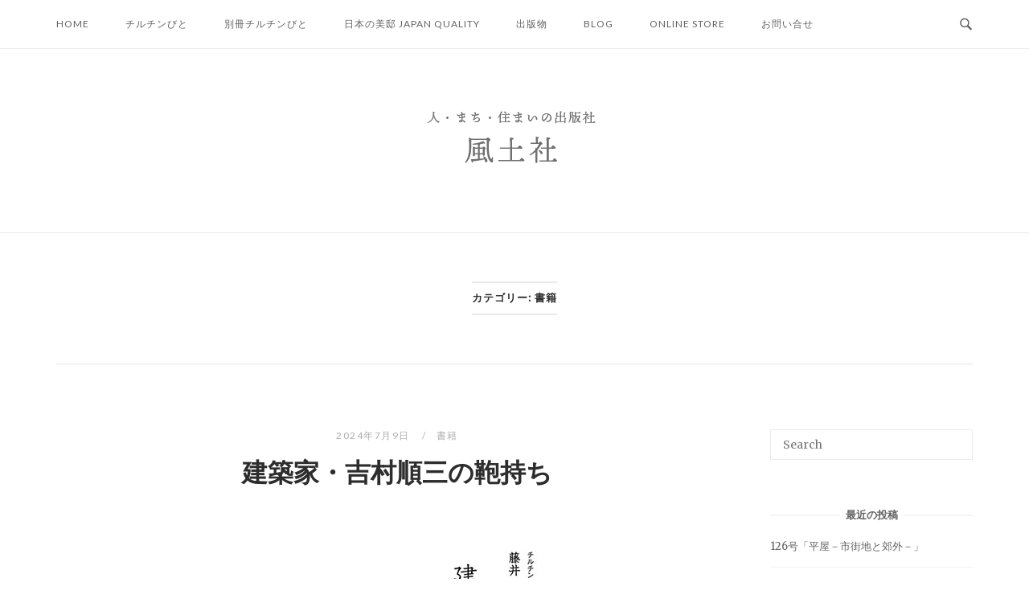

--- FILE ---
content_type: text/html; charset=UTF-8
request_url: https://www.fudosha.com/category/publication/book/
body_size: 27707
content:
<!DOCTYPE html>
<html lang="ja">
<head>
<meta charset="UTF-8">
<meta name="viewport" content="width=device-width, initial-scale=1">
<link rel="profile" href="http://gmpg.org/xfn/11">
<link rel="pingback" href="https://www.fudosha.com/xmlrpc.php">

<title>書籍 | 風土社</title>
<meta name='robots' content='max-image-preview:large' />

<!-- All in One SEO Pack 3.1.1 によって Michael Torbert の Semper Fi Web Design[248,269] -->

<meta name="keywords"  content="小菅幸子,陶器,ブローチ,書籍,エッセイ,吉村順三,建築家,藤井章,ベニシア,梶山正,おまじない,マスダさん,レシピ,暮らしと手料理,minokamo,奄美,山内健治,沖縄,平良敬一,大野正博,イラスト,安西水丸" />
<meta name="robots" content="noindex,follow" />
<link rel="next" href="https://www.fudosha.com/category/publication/book/page/2/" />

<link rel="canonical" href="https://www.fudosha.com/category/publication/book/" />
<!-- All in One SEO Pack -->
<link rel='dns-prefetch' href='//fonts.googleapis.com' />
<link rel='dns-prefetch' href='//s.w.org' />
<link rel="alternate" type="application/rss+xml" title="風土社 &raquo; フィード" href="https://www.fudosha.com/feed/" />
<link rel="alternate" type="application/rss+xml" title="風土社 &raquo; コメントフィード" href="https://www.fudosha.com/comments/feed/" />
<link rel="alternate" type="application/rss+xml" title="風土社 &raquo; 書籍 カテゴリーのフィード" href="https://www.fudosha.com/category/publication/book/feed/" />
		<script type="text/javascript">
			window._wpemojiSettings = {"baseUrl":"https:\/\/s.w.org\/images\/core\/emoji\/13.0.1\/72x72\/","ext":".png","svgUrl":"https:\/\/s.w.org\/images\/core\/emoji\/13.0.1\/svg\/","svgExt":".svg","source":{"concatemoji":"https:\/\/www.fudosha.com\/wp-includes\/js\/wp-emoji-release.min.js?ver=5.7.14"}};
			!function(e,a,t){var n,r,o,i=a.createElement("canvas"),p=i.getContext&&i.getContext("2d");function s(e,t){var a=String.fromCharCode;p.clearRect(0,0,i.width,i.height),p.fillText(a.apply(this,e),0,0);e=i.toDataURL();return p.clearRect(0,0,i.width,i.height),p.fillText(a.apply(this,t),0,0),e===i.toDataURL()}function c(e){var t=a.createElement("script");t.src=e,t.defer=t.type="text/javascript",a.getElementsByTagName("head")[0].appendChild(t)}for(o=Array("flag","emoji"),t.supports={everything:!0,everythingExceptFlag:!0},r=0;r<o.length;r++)t.supports[o[r]]=function(e){if(!p||!p.fillText)return!1;switch(p.textBaseline="top",p.font="600 32px Arial",e){case"flag":return s([127987,65039,8205,9895,65039],[127987,65039,8203,9895,65039])?!1:!s([55356,56826,55356,56819],[55356,56826,8203,55356,56819])&&!s([55356,57332,56128,56423,56128,56418,56128,56421,56128,56430,56128,56423,56128,56447],[55356,57332,8203,56128,56423,8203,56128,56418,8203,56128,56421,8203,56128,56430,8203,56128,56423,8203,56128,56447]);case"emoji":return!s([55357,56424,8205,55356,57212],[55357,56424,8203,55356,57212])}return!1}(o[r]),t.supports.everything=t.supports.everything&&t.supports[o[r]],"flag"!==o[r]&&(t.supports.everythingExceptFlag=t.supports.everythingExceptFlag&&t.supports[o[r]]);t.supports.everythingExceptFlag=t.supports.everythingExceptFlag&&!t.supports.flag,t.DOMReady=!1,t.readyCallback=function(){t.DOMReady=!0},t.supports.everything||(n=function(){t.readyCallback()},a.addEventListener?(a.addEventListener("DOMContentLoaded",n,!1),e.addEventListener("load",n,!1)):(e.attachEvent("onload",n),a.attachEvent("onreadystatechange",function(){"complete"===a.readyState&&t.readyCallback()})),(n=t.source||{}).concatemoji?c(n.concatemoji):n.wpemoji&&n.twemoji&&(c(n.twemoji),c(n.wpemoji)))}(window,document,window._wpemojiSettings);
		</script>
		<style type="text/css">
img.wp-smiley,
img.emoji {
	display: inline !important;
	border: none !important;
	box-shadow: none !important;
	height: 1em !important;
	width: 1em !important;
	margin: 0 .07em !important;
	vertical-align: -0.1em !important;
	background: none !important;
	padding: 0 !important;
}
</style>
	<link rel='stylesheet' id='wp-block-library-css'  href='https://www.fudosha.com/wp-includes/css/dist/block-library/style.min.css?ver=5.7.14' type='text/css' media='all' />
<link rel='stylesheet' id='contact-form-7-css'  href='https://www.fudosha.com/wp-content/plugins/contact-form-7/includes/css/styles.css?ver=5.1.3' type='text/css' media='all' />
<link rel='stylesheet' id='siteorigin-unwind-style-css'  href='https://www.fudosha.com/wp-content/themes/siteorigin-unwind/style.min.css?ver=1.6.5' type='text/css' media='all' />
<link rel='stylesheet' id='siteorigin-google-web-fonts-css'  href='//fonts.googleapis.com/css?family=Lato%3A300%2C400%7CMerriweather%3A400%2C700&#038;ver=5.7.14' type='text/css' media='all' />
<script type='text/javascript' src='https://www.fudosha.com/wp-includes/js/jquery/jquery.min.js?ver=3.5.1' id='jquery-core-js'></script>
<script type='text/javascript' src='https://www.fudosha.com/wp-includes/js/jquery/jquery-migrate.min.js?ver=3.3.2' id='jquery-migrate-js'></script>
<link rel="https://api.w.org/" href="https://www.fudosha.com/wp-json/" /><link rel="alternate" type="application/json" href="https://www.fudosha.com/wp-json/wp/v2/categories/72" /><link rel="EditURI" type="application/rsd+xml" title="RSD" href="https://www.fudosha.com/xmlrpc.php?rsd" />
<link rel="wlwmanifest" type="application/wlwmanifest+xml" href="https://www.fudosha.com/wp-includes/wlwmanifest.xml" /> 
<meta name="generator" content="WordPress 5.7.14" />
				<style type="text/css" id="siteorigin-unwind-settings-custom" data-siteorigin-settings="true">
					@media screen and (max-width: 768px) { .main-navigation .menu-toggle { display: block; } .main-navigation > div, .main-navigation > div ul, .main-navigation .shopping-cart { display: none; } } @media screen and (min-width: 769px) { #mobile-navigation { display: none !important; } .main-navigation > div ul { display: block; } .main-navigation .shopping-cart { display: inline-block; } .main-navigation .menu-toggle { display: none; } }				</style>
				<link rel="icon" href="https://www.fudosha.com/wp-content/uploads/2019/05/cropped-logo-2-32x32.png" sizes="32x32" />
<link rel="icon" href="https://www.fudosha.com/wp-content/uploads/2019/05/cropped-logo-2-192x192.png" sizes="192x192" />
<link rel="apple-touch-icon" href="https://www.fudosha.com/wp-content/uploads/2019/05/cropped-logo-2-180x180.png" />
<meta name="msapplication-TileImage" content="https://www.fudosha.com/wp-content/uploads/2019/05/cropped-logo-2-270x270.png" />
	
	<!-- Global site tag (gtag.js) - Google Analytics -->
<script async src="https://www.googletagmanager.com/gtag/js?id=UA-141778907-1"></script>
<script>
  window.dataLayer = window.dataLayer || [];
  function gtag(){dataLayer.push(arguments);}
  gtag('js', new Date());

  gtag('config', 'UA-141778907-1');
</script>
	
	<!-- Event snippet for ページビュー conversion page -->
<script>
  gtag('event', 'conversion', {'send_to': 'AW-967828627/fk5RCLGIp9EBEJPJv80D'});
</script>

</head>

<body class="archive category category-book category-72 wp-custom-logo css3-animations hfeed header-design-1 no-js page-layout-default page-layout-hide-masthead page-layout-hide-footer-widgets sticky-menu sidebar">

<div id="page" class="hfeed site">
	<a class="skip-link screen-reader-text" href="#content">Skip to content</a>

			<header id="masthead" class="site-header">

			
			<div class="top-bar sticky-bar sticky-menu">
	<div class="container">

			<nav id="site-navigation" class="main-navigation" role="navigation">
							<button id="mobile-menu-button" class="menu-toggle" aria-controls="primary-menu" aria-expanded="false">				<svg version="1.1" class="svg-icon-menu" xmlns="http://www.w3.org/2000/svg" xmlns:xlink="http://www.w3.org/1999/xlink" width="27" height="32" viewBox="0 0 27 32">
					<path d="M27.429 24v2.286q0 0.464-0.339 0.804t-0.804 0.339h-25.143q-0.464 0-0.804-0.339t-0.339-0.804v-2.286q0-0.464 0.339-0.804t0.804-0.339h25.143q0.464 0 0.804 0.339t0.339 0.804zM27.429 14.857v2.286q0 0.464-0.339 0.804t-0.804 0.339h-25.143q-0.464 0-0.804-0.339t-0.339-0.804v-2.286q0-0.464 0.339-0.804t0.804-0.339h25.143q0.464 0 0.804 0.339t0.339 0.804zM27.429 5.714v2.286q0 0.464-0.339 0.804t-0.804 0.339h-25.143q-0.464 0-0.804-0.339t-0.339-0.804v-2.286q0-0.464 0.339-0.804t0.804-0.339h25.143q0.464 0 0.804 0.339t0.339 0.804z"></path>
				</svg>
			</button>
				<div class="menu-menu-2-container"><ul id="primary-menu" class="menu"><li id="menu-item-352" class="menu-item menu-item-type-post_type menu-item-object-page menu-item-home menu-item-352"><a href="https://www.fudosha.com/">home</a></li>
<li id="menu-item-712" class="menu-item menu-item-type-post_type menu-item-object-page menu-item-712"><a href="https://www.fudosha.com/chilchinbito/">チルチンびと</a></li>
<li id="menu-item-758" class="menu-item menu-item-type-post_type menu-item-object-page menu-item-758"><a href="https://www.fudosha.com/bchilchinbito/">別冊チルチンびと</a></li>
<li id="menu-item-759" class="menu-item menu-item-type-post_type menu-item-object-page menu-item-759"><a href="https://www.fudosha.com/japanquality/">日本の美邸 JAPAN QUALITY</a></li>
<li id="menu-item-888" class="menu-item menu-item-type-post_type menu-item-object-page menu-item-888"><a href="https://www.fudosha.com/publication/">出版物</a></li>
<li id="menu-item-351" class="menu-item menu-item-type-taxonomy menu-item-object-category menu-item-351"><a href="https://www.fudosha.com/category/blog/">blog</a></li>
<li id="menu-item-465" class="menu-item menu-item-type-custom menu-item-object-custom menu-item-465"><a href="https://chilchinbito.shop/">online store</a></li>
<li id="menu-item-464" class="menu-item menu-item-type-custom menu-item-object-custom menu-item-464"><a href="https://www.chilchinbito-hiroba.jp/contact/inquiry/index.php">お問い合せ</a></li>
</ul></div>			</nav><!-- #site-navigation -->
	<div id="mobile-navigation"></div>
	
		<div class="social-search">
													<button id="search-button" class="search-toggle" aria-label="Open Search">
					<span class="open">				<svg version="1.1" class="svg-icon-search" xmlns="http://www.w3.org/2000/svg" xmlns:xlink="http://www.w3.org/1999/xlink" width="32" height="32" viewBox="0 0 32 32">
					<path d="M20.943 4.619c-4.5-4.5-11.822-4.5-16.321 0-4.498 4.5-4.498 11.822 0 16.319 4.007 4.006 10.247 4.435 14.743 1.308 0.095 0.447 0.312 0.875 0.659 1.222l6.553 6.55c0.953 0.955 2.496 0.955 3.447 0 0.953-0.951 0.953-2.495 0-3.447l-6.553-6.551c-0.347-0.349-0.774-0.565-1.222-0.658 3.13-4.495 2.7-10.734-1.307-14.743zM18.874 18.871c-3.359 3.357-8.825 3.357-12.183 0-3.357-3.359-3.357-8.825 0-12.184 3.358-3.359 8.825-3.359 12.183 0s3.359 8.825 0 12.184z"></path>
				</svg>
			</span>
					<span class="close">				<svg version="1.1" class="svg-icon-close" xmlns="http://www.w3.org/2000/svg" width="15.56" height="15.562" viewBox="0 0 15.56 15.562">
					<path id="icon_close" data-name="icon close" class="cls-1" d="M1367.53,39.407l-2.12,2.121-5.66-5.657-5.66,5.657-2.12-2.121,5.66-5.657-5.66-5.657,2.12-2.122,5.66,5.657,5.66-5.657,2.12,2.122-5.66,5.657Z" transform="translate(-1351.97 -25.969)"/>
				</svg>
			</span>
				</button>
					</div>

	</div><!-- .container -->

			<div id="fullscreen-search">
			
<div class="container">
	<h3>Search Site</h3>
	<form id="fullscreen-search-form" method="get" action="https://www.fudosha.com">
		<input type="search" name="s" aria-label="Search for" placeholder="Type and hit enter to search" value="" />
		<button type="submit" aria-label="Search">
							<svg version="1.1" class="svg-icon-fullscreen-search" xmlns="http://www.w3.org/2000/svg" xmlns:xlink="http://www.w3.org/1999/xlink" width="32" height="32" viewBox="0 0 32 32">
					<path d="M20.943 4.619c-4.5-4.5-11.822-4.5-16.321 0-4.498 4.5-4.498 11.822 0 16.319 4.007 4.006 10.247 4.435 14.743 1.308 0.095 0.447 0.312 0.875 0.659 1.222l6.553 6.55c0.953 0.955 2.496 0.955 3.447 0 0.953-0.951 0.953-2.495 0-3.447l-6.553-6.551c-0.347-0.349-0.774-0.565-1.222-0.658 3.13-4.495 2.7-10.734-1.307-14.743zM18.874 18.871c-3.359 3.357-8.825 3.357-12.183 0-3.357-3.359-3.357-8.825 0-12.184 3.358-3.359 8.825-3.359 12.183 0s3.359 8.825 0 12.184z"></path>
				</svg>
										<svg version="1.1" class="svg-icon-search" xmlns="http://www.w3.org/2000/svg" xmlns:xlink="http://www.w3.org/1999/xlink" width="32" height="32" viewBox="0 0 32 32">
				  <path id="icon_loading" data-name="icon loading" class="cls-1" d="M13,26A13,13,0,1,1,26,13,13,13,0,0,1,13,26ZM13,4a9,9,0,1,0,4.88,16.551,1.925,1.925,0,0,1-.466-0.308l-5.656-5.657a2.006,2.006,0,0,1,0-2.828h0a2.006,2.006,0,0,1,2.828,0l5.656,5.657a1.926,1.926,0,0,1,.309.466A8.987,8.987,0,0,0,13,4Z"/>
				</svg>
						</button>
	</form>
</div><!-- .container -->
		</div>
	</div><!-- .top-bar -->

	<div class="container">
		<div class="site-branding">
			<a href="https://www.fudosha.com/" class="custom-logo-link" rel="home"><img width="262" height="100" src="https://www.fudosha.com/wp-content/uploads/2019/05/cropped-logo-4.png" class="custom-logo" alt="風土社" /></a>					</div><!-- .site-branding -->
	</div><!-- .container -->

		</header><!-- #masthead -->
	
	<div id="content" class="site-content">
		<div class="container">

			<header class="page-header">
			<h1 class="page-title"><span class="page-title-text">カテゴリー: <span>書籍</span></span></h1>		</header><!-- .page-header -->
	
	
	<div id="primary" class="content-area">

		<main id="main" class="site-main">

			

<article id="post-2894" class="archive-entry post-2894 post type-post status-publish format-standard has-post-thumbnail hentry category-book tag-81 tag-601 tag-78 tag-600">
	<header class="entry-header">
					<div class="entry-meta">
				
	
			<span class="entry-date">
			<a href="https://www.fudosha.com/publication/book/2024/07/09/" title="建築家・吉村順三の鞄持ち">				2024年7月9日			</a>		</span>
	
	<span class="entry-category"><a href="https://www.fudosha.com/category/publication/book/" rel="category tag">書籍</a></span>
	
			</div><!-- .entry-meta -->
		
		<h2 class="entry-title"><a href="https://www.fudosha.com/publication/book/2024/07/09/" rel="bookmark">建築家・吉村順三の鞄持ち</a></h2>	</header><!-- .entry-header -->

			<div class="entry-thumbnail">
			<a href="https://www.fudosha.com/publication/book/2024/07/09/">
				<img width="419" height="600" src="https://www.fudosha.com/wp-content/uploads/2024/07/建築家・吉村順三の鞄持ち.jpg" class="aligncenter wp-post-image" alt="建築家・吉村順三の鞄持ち" loading="lazy" srcset="https://www.fudosha.com/wp-content/uploads/2024/07/建築家・吉村順三の鞄持ち.jpg 419w, https://www.fudosha.com/wp-content/uploads/2024/07/建築家・吉村順三の鞄持ち-210x300.jpg 210w" sizes="(max-width: 419px) 100vw, 419px" />			</a>
		</div>
	
	<div class="entry-content">
		
<p>　</p>



<p class="has-text-align-center">藤井章 著<br>160頁 A5版<br>本体価格 2,000円＋税</p>



<p class="has-text-align-center">日本を代表する建築家であり、東京藝術大学名誉教授であった故・吉村順三氏。<br>その愛弟子である建築家・藤井章氏による、吉村順三との思い出を語るエッセイ。<br>一番近くで仕事をする中で、吉村順三の人柄や設計において、<br>大事にしていることなど藤井章氏が見てきたエピソードを綴っています。</p>



<div style="height:40px" aria-hidden="true" class="wp-block-spacer"></div>



<p class="has-text-align-center"><strong>目次</strong></p>



<p class="has-text-align-center">スミソニアン紀行<br>続・スミソニアン紀行<br>恩師を想う1　DNA<br>恩師を想う2　ニューホープ<br>恩師を想う3　レイモンド夫妻<br>恩師を想う4　新宮殿<br>恩師を想う5　吉村別荘<br>結びに</p>



<div style="height:40px" aria-hidden="true" class="wp-block-spacer"></div>



<p class="has-background" style="background-color:#e9eaec"><strong>藤井 章（ふじい・あきら）</strong><br>1948年福島県生まれ。1972年東京藝術大学美術学部建築科卒業。吉村順三設計事務所を経て、1986年藤井章設計事務所設立。2024年6月14日逝去。</p>
	</div><!-- .entry-content -->

</article><!-- #post-## -->

<article id="post-2786" class="archive-entry post-2786 post type-post status-publish format-standard has-post-thumbnail hentry category-book tag-571 tag-150 tag-572">
	<header class="entry-header">
					<div class="entry-meta">
				
	
			<span class="entry-date">
			<a href="https://www.fudosha.com/publication/book/2023/07/20/" title="小菅幸子 陶器の小さなブローチ">				2023年7月20日			</a>		</span>
	
	<span class="entry-category"><a href="https://www.fudosha.com/category/publication/book/" rel="category tag">書籍</a></span>
	
			</div><!-- .entry-meta -->
		
		<h2 class="entry-title"><a href="https://www.fudosha.com/publication/book/2023/07/20/" rel="bookmark">小菅幸子 陶器の小さなブローチ</a></h2>	</header><!-- .entry-header -->

			<div class="entry-thumbnail">
			<a href="https://www.fudosha.com/publication/book/2023/07/20/">
				<img width="556" height="600" src="https://www.fudosha.com/wp-content/uploads/2023/07/main.jpg" class="aligncenter wp-post-image" alt="小菅幸子 陶器の小さなブローチ" loading="lazy" srcset="https://www.fudosha.com/wp-content/uploads/2023/07/main.jpg 556w, https://www.fudosha.com/wp-content/uploads/2023/07/main-278x300.jpg 278w" sizes="(max-width: 556px) 100vw, 556px" />			</a>
		</div>
	
	<div class="entry-content">
		<div id="pl-gb2786-697809c19ff79"  class="panel-layout" ><div id="pg-gb2786-697809c19ff79-0"  class="panel-grid panel-no-style" ><div id="pgc-gb2786-697809c19ff79-0-0"  class="panel-grid-cell" ><div id="panel-gb2786-697809c19ff79-0-0-0" class="so-panel widget widget_sow-button panel-first-child panel-last-child" data-index="0" ><div class="so-widget-sow-button so-widget-sow-button-atom-4abad98ab70a"><div class="ow-button-base ow-button-align-center">
	<a href="https://www.chilchinbito-hiroba.jp/Contents/0/7/00_07_0003/sachiko_kosuge/" class="ow-icon-placement-right ow-button-hover" 		>
		<span>
			<span class="sow-icon-fontawesome sow-fas" data-sow-icon="&#xf105;"
		style="color: #000000" ></span>
			立ち読み		</span>
	</a>
</div>
</div></div></div></div></div>


<p>　</p>



<p class="has-text-align-center">小菅幸子 著<br>160頁 B5変版<br>本体価格 2,700円＋税</p>



<p class="has-text-align-center">愛おしいもの、美しいもの、心の中をくすぐられるもの。<br>
集中と脱線を繰り返し、<br>
真面目に不真面目に陶器をつくり続ける日々。<br>
嬉しい日も悲しい日も胸につけると一日中、<br>
心があたたかくなるブローチをめざして。<br>
―小菅幸子</p>



<p class="has-text-align-center"><strong>■はじめに</strong></p>



<p class="has-text-align-center"><strong>■陶器の小さなブローチ</strong></p>



<p class="has-text-align-center">陶芸にはまるきっかけ<br>母のブローチ<br>花言葉</p>



<p class="has-text-align-center"><strong>■暮らし</strong></p>



<p class="has-text-align-center">時間<br>アトリエ<br>スタッフ<br>レモン<br>散歩</p>



<p class="has-text-align-center"><strong>■ブローチじゃないもの</strong></p>



<p class="has-text-align-center">うつわ<br>陶板<br>フェーヴ<br>人形</p>



<p class="has-text-align-center"><strong>■おわりに</strong></p>



<p class="has-text-align-center"><strong>■作品リスト</strong></p>



<p class="has-text-align-center"><strong>■花言葉、シンボル</strong></p>
	</div><!-- .entry-content -->

</article><!-- #post-## -->

<article id="post-2668" class="archive-entry post-2668 post type-post status-publish format-standard has-post-thumbnail hentry category-book tag-162 tag-556">
	<header class="entry-header">
					<div class="entry-meta">
				
	
			<span class="entry-date">
			<a href="https://www.fudosha.com/publication/book/2022/07/15/" title="ベニシアと正 2 －青春、インド、そして今－">				2022年7月15日			</a>		</span>
	
	<span class="entry-category"><a href="https://www.fudosha.com/category/publication/book/" rel="category tag">書籍</a></span>
	
			</div><!-- .entry-meta -->
		
		<h2 class="entry-title"><a href="https://www.fudosha.com/publication/book/2022/07/15/" rel="bookmark">ベニシアと正 2 －青春、インド、そして今－</a></h2>	</header><!-- .entry-header -->

			<div class="entry-thumbnail">
			<a href="https://www.fudosha.com/publication/book/2022/07/15/">
				<img width="600" height="842" src="https://www.fudosha.com/wp-content/uploads/2022/07/②.jpg" class="aligncenter wp-post-image" alt="ベニシアと正 2 －青春、インド、そして今－" loading="lazy" srcset="https://www.fudosha.com/wp-content/uploads/2022/07/②.jpg 600w, https://www.fudosha.com/wp-content/uploads/2022/07/②-214x300.jpg 214w" sizes="(max-width: 600px) 100vw, 600px" />			</a>
		</div>
	
	<div class="entry-content">
		<div id="pl-gb2668-697809c1a0c2c"  class="panel-layout" ><div id="pg-gb2668-697809c1a0c2c-0"  class="panel-grid panel-no-style" ><div id="pgc-gb2668-697809c1a0c2c-0-0"  class="panel-grid-cell" ><div id="panel-gb2668-697809c1a0c2c-0-0-0" class="so-panel widget widget_sow-button panel-first-child panel-last-child" data-index="0" ><div class="so-widget-sow-button so-widget-sow-button-atom-4abad98ab70a"><div class="ow-button-base ow-button-align-center">
	<a href="https://www.chilchinbito-hiroba.jp/Contents/0/7/00_07_0003/venetia2/" class="ow-icon-placement-right ow-button-hover" 		>
		<span>
			<span class="sow-icon-fontawesome sow-fas" data-sow-icon="&#xf105;"
		style="color: #000000" ></span>
			立ち読み		</span>
	</a>
</div>
</div></div></div></div></div>


<p>　</p>



<p class="has-text-align-center">梶山正、ベニシア・スタンリー・スミス 著<br>144頁 B５変版<br>本体価格 1,800円＋税</p>



<p class="has-text-align-center">写真家・梶山正さんが妻のベニシアさんとの日常を綴るエッセイ。<br>ふたりの青春、インドへの旅、そして今の暮らしを振り返る「ベニシアと正」第2弾。</p>



<p class="has-text-align-center"><strong>■ベニシアからあなたへ</strong></p>



<p class="has-text-align-center"><strong>■第1章　二人の青春、インドへの旅</strong></p>



<p class="has-text-align-center"><strong>ベニシアの青春　イギリスでの暮らし －1964〜1969年</strong><br>歌声を手に入れる｜魔女とティータイム<br>ジャージー島｜社交界の「シーズン」<br>1968年、ロンドン｜見知らぬ人｜別れを告げる</p>



<p class="has-text-align-center"><strong>正の青春　苦悩の日々とインドへの憧れ －1972〜1983年</strong><br>北九州から宗像へ｜山登りを始める<br>美大へ入るが、道に迷う｜インドに憧れつつ、くすぶる毎日<br>ベニシアとのすれ違い｜料理人として働く</p>



<p class="has-text-align-center"><strong>インドを目指して</strong></p>



<p class="has-text-align-center"><strong>ベニシアの旅 －1970〜1971年</strong><br>イングランドをあとにする｜シルクロードの旅<br>「恵みの風」にのって｜インド到着</p>



<p class="has-text-align-center"><strong>正の旅 －1984年</strong><br>ようやくインドへ旅立つ｜ネパールの山村を巡り歩く<br>新たな気持ちで日本へ帰る</p>



<p class="has-text-align-center"><strong>ベニシア、日本へ －1971年〜</strong><br>インドからさらに東へ｜台湾行きのフェリーに乗る（1971年4月6日）<br>沖縄から鹿児島、そして東京へ｜東京到着<br>京都へ｜安住の地、大原</p>



<p class="has-text-align-center"><strong>■第2章　そして今 －老いと暮らし－</strong></p>



<p class="has-text-align-center">薪ストーブと日々の暮らし<br>介護する人も外の空気を吸いたい<br>愛情を持って長く大切に暮らしていきたい<br>我が家の庭とまわりの自然から食材を調達してみたい<br>薪の炎で美味しい料理を作ってあげよう</p>



<p class="has-text-align-center"><strong>■二人の今の暮らしについて</strong></p>
	</div><!-- .entry-content -->

</article><!-- #post-## -->

<article id="post-1925" class="archive-entry post-1925 post type-post status-publish format-standard has-post-thumbnail hentry category-book tag-174 tag-173 tag-171 tag-163 tag-172">
	<header class="entry-header">
					<div class="entry-meta">
				
	
			<span class="entry-date">
			<a href="https://www.fudosha.com/publication/book/2020/11/27/" title="金沢ばあばのまほう手帖［暮らしと手料理②］">				2020年11月27日			</a>		</span>
	
	<span class="entry-category"><a href="https://www.fudosha.com/category/publication/book/" rel="category tag">書籍</a></span>
	
			</div><!-- .entry-meta -->
		
		<h2 class="entry-title"><a href="https://www.fudosha.com/publication/book/2020/11/27/" rel="bookmark">金沢ばあばのまほう手帖［暮らしと手料理②］</a></h2>	</header><!-- .entry-header -->

			<div class="entry-thumbnail">
			<a href="https://www.fudosha.com/publication/book/2020/11/27/">
				<img width="600" height="879" src="https://www.fudosha.com/wp-content/uploads/2020/11/01.jpg" class="aligncenter wp-post-image" alt="金沢ばあばのまほう手帖" loading="lazy" srcset="https://www.fudosha.com/wp-content/uploads/2020/11/01.jpg 600w, https://www.fudosha.com/wp-content/uploads/2020/11/01-205x300.jpg 205w" sizes="(max-width: 600px) 100vw, 600px" />			</a>
		</div>
	
	<div class="entry-content">
		<p style="text-align: center;">マスダさん=著<br />
本体価格 1,800円+税<br />
A5版／144ページ</p>
<p style="text-align: center;">いつもの金沢、いつもの暮らし</p>
<p style="text-align: center;">マスダさんは、金沢に住むふつうのおばあちゃん。<br />
マスダさんの食べ物、掃除、信仰。<br />
武藤良子のイラストとともに皆さまにお届けします。<br />
残しておきたい金沢の素朴なお料理レシピ、季節ごとのおまじないなど。</p>
<p style="text-align: center;">
はじめまして<br />
マスダさんの金沢マップ<br />
マスダさんのいつもの一日</p>
<p style="text-align: center;">暮らし<br />
食べ物・掃除・信仰</p>
<p style="text-align: center;">■春の料理<br />
筍とわかめの炊き合わせ<br />
山芋とカニ蒲鉾の酢味噌和え<br />
新玉ねぎの梅和え<br />
アスパラガスのとろろ昆布〆<br />
菜の花とシラスのからし味噌和え<br />
魚介とラディッシュの炒め物<br />
枝豆ごはん</p>
<p style="text-align: center;">春の信仰・おまじない</p>
<p style="text-align: center;">■夏の料理<br />
そうめんかぼちゃの蟹風味<br />
きゅうりの酢の物<br />
オクラの白ごま和え<br />
夏野菜の甘酢漬け<br />
ごぼうの炒め煮<br />
茄子のオランダ煮<br />
銀杏ごはん</p>
<p style="text-align: center;">夏の信仰・おまじない</p>
<p style="text-align: center;">■秋の料理<br />
きのこ漬け<br />
おからの和え物<br />
春菊と豚肉のさっと煮<br />
さつまいものレモン煮<br />
加賀蓮根としいたけの炊き合わせ<br />
ニシンと茄子の煮つけ<br />
蓮根ごはん</p>
<p style="text-align: center;">秋の信仰・おまじない</p>
<p style="text-align: center;">■冬の料理<br />
ねぎぬた<br />
里芋の煮物<br />
エビス（べろべろ）<br />
車麩と野菜の炊き合わせ<br />
大根寿司<br />
鯛の唐蒸し<br />
むかごごはん</p>
<p style="text-align: center;">冬の信仰・おまじない</p>
<p style="text-align: center;">■日持ちのもう一品<br />
人参のサラダ<br />
ふきのとう味噌<br />
ズイキの酢の物<br />
五色豆煮<br />
いか糀漬け<br />
小メロンの浅漬け<br />
うり・きゅうり・大根の粕漬け</p>
<p style="text-align: center;">■マスダさんのよもやまばなし</p>
	</div><!-- .entry-content -->

</article><!-- #post-## -->

<article id="post-1868" class="archive-entry post-1868 post type-post status-publish format-standard has-post-thumbnail hentry category-book tag-minokamo tag-163">
	<header class="entry-header">
					<div class="entry-meta">
				
	
			<span class="entry-date">
			<a href="https://www.fudosha.com/publication/book/2020/09/12/" title="料理旅からただいま ［暮らしと手料理①］">				2020年9月12日			</a>		</span>
	
	<span class="entry-category"><a href="https://www.fudosha.com/category/publication/book/" rel="category tag">書籍</a></span>
	<span class="entry-comments"><a href="https://www.fudosha.com/publication/book/2020/09/12/#respond">Post a Comment</a></span>
			</div><!-- .entry-meta -->
		
		<h2 class="entry-title"><a href="https://www.fudosha.com/publication/book/2020/09/12/" rel="bookmark">料理旅からただいま ［暮らしと手料理①］</a></h2>	</header><!-- .entry-header -->

			<div class="entry-thumbnail">
			<a href="https://www.fudosha.com/publication/book/2020/09/12/">
				<img width="600" height="811" src="https://www.fudosha.com/wp-content/uploads/2020/09/料理旅からただいま_2.jpg" class="aligncenter wp-post-image" alt="料理旅からただいま ふるさとからのお土産レシピ" loading="lazy" srcset="https://www.fudosha.com/wp-content/uploads/2020/09/料理旅からただいま_2.jpg 600w, https://www.fudosha.com/wp-content/uploads/2020/09/料理旅からただいま_2-222x300.jpg 222w" sizes="(max-width: 600px) 100vw, 600px" />			</a>
		</div>
	
	<div class="entry-content">
		<p style="text-align: center;">minokamo=著<br />
本体価格 1,800円+税<br />
A5版／144ページ</p>
<p style="text-align: center;"><strong>ふるさとからのお土産レシピ</strong></p>
<p style="text-align: center;">土地の知恵を日々の食事に活かす、郷土料理家 minokamoアレンジのレシピ本。<br />
各地で教えてもらった郷土料理を誰もがつくりやすいレシピに仕立て、<br />
風土や歴史とともにお伝えします。</p>
<p style="text-align: center;">■岐阜県</p>
<p style="text-align: center;">赤かぶ漬け / 朴葉寿司 / 玉みそ / しし肉ごはん<br />
地獄うどん / 塩いか / 赤かぶ漬けのちらし寿司</p>
<p style="text-align: center;">■春<br />
愛知県　　蛸あさり飯<br />
鳥取県　　どんどろけ香味飯<br />
新潟県　　鮭と茗荷、筍の笹寿司<br />
コラム　　八丁味噌のふるさとを訪ねて</p>
<p style="text-align: center;">■夏<br />
石川県　　茄子と茗荷のいしる煮<br />
千葉県　　鯵のさんがごはん<br />
宮崎県　　鶏たたき冷やし中華<br />
鹿児島県　豚ゴーヤ味噌<br />
コラム　　ミツカン酢の歴史を訪ねて</p>
<p style="text-align: center;">■秋<br />
埼玉県　　おやつえびし<br />
静岡県　　干し海老の沖上がり丼<br />
青森県　　鯖のせんべい汁</p>
<p style="text-align: center;">■冬<br />
群馬県　　お揚げ入りきんぴらうどん<br />
北海道　　黒胡椒風味の三平汁<br />
愛知県　　五目煮味噌</p>
<p style="text-align: center;">■番外編<br />
イギリス　豚のはちみつミントソース<br />
ベルギー　麦と手羽元夏野菜ソース</p>
	</div><!-- .entry-content -->

</article><!-- #post-## -->

<article id="post-1351" class="archive-entry post-1351 post type-post status-publish format-standard has-post-thumbnail hentry category-book tag-162">
	<header class="entry-header">
					<div class="entry-meta">
				
	
			<span class="entry-date">
			<a href="https://www.fudosha.com/publication/book/2019/09/20/" title="ベニシアと正、人生の秋に">				2019年9月20日			</a>		</span>
	
	<span class="entry-category"><a href="https://www.fudosha.com/category/publication/book/" rel="category tag">書籍</a></span>
	
			</div><!-- .entry-meta -->
		
		<h2 class="entry-title"><a href="https://www.fudosha.com/publication/book/2019/09/20/" rel="bookmark">ベニシアと正、人生の秋に</a></h2>	</header><!-- .entry-header -->

			<div class="entry-thumbnail">
			<a href="https://www.fudosha.com/publication/book/2019/09/20/">
				<img width="600" height="811" src="https://www.fudosha.com/wp-content/uploads/2019/09/カバー_up表1本画像.jpg" class="aligncenter wp-post-image" alt="ベニシアと正、人生の秋に" loading="lazy" srcset="https://www.fudosha.com/wp-content/uploads/2019/09/カバー_up表1本画像.jpg 600w, https://www.fudosha.com/wp-content/uploads/2019/09/カバー_up表1本画像-222x300.jpg 222w" sizes="(max-width: 600px) 100vw, 600px" />			</a>
		</div>
	
	<div class="entry-content">
		<div id="pl-gb1351-697809c1a1e68"  class="panel-layout" ><div id="pg-gb1351-697809c1a1e68-0"  class="panel-grid panel-no-style" ><div id="pgc-gb1351-697809c1a1e68-0-0"  class="panel-grid-cell" ><div id="panel-gb1351-697809c1a1e68-0-0-0" class="so-panel widget widget_sow-button panel-first-child panel-last-child" data-index="0" ><div class="so-widget-sow-button so-widget-sow-button-atom-4abad98ab70a"><div class="ow-button-base ow-button-align-center">
	<a href="https://www.chilchinbito-hiroba.jp/Contents/0/7/00_07_0003/venetia/" class="ow-icon-placement-right ow-button-hover" 		>
		<span>
			<span class="sow-icon-fontawesome sow-fas" data-sow-icon="&#xf105;"
		style="color: #000000" ></span>
			立ち読み		</span>
	</a>
</div>
</div></div></div></div></div>

<p></p>
<p style="text-align: center;">梶山正、ベニシア・スタンリー・スミス 著<br>144頁 B５変版<br>本体価格 1,800円＋税</p>
<p></p>
<p style="text-align: center;">写真家・梶山正さんが妻のベニシアさんとの日常を綴るエッセイ。<br>ふたりの出会いから結婚、築100年の古民家への引っ越し、ベニシアさんのハーブ研究家としての活躍から今の暮らしを振り返った愛蔵版。</p>
<p></p>
<p style="text-align: center;">■手紙　ベニシアから正へ　正からベニシアへ</p>
<p style="text-align: center;">■1992-1995　二人の出会い、結婚</p>
<p style="text-align: center;">■1996-2000　京都大原、古民家での暮らしが始まる</p>
<p style="text-align: center;">ベニシアには「終の住処」、僕には「新しいことを始められる家」<br>風呂で問題発生<br>「ABCDナットウライス♪」の日々<br>土間を写真スタジオに改修する<br>薪ストーブに心暖められ、悠仁を出産した日のこと<br>炎が心とお腹を満たしてくれた<br>庭づくりの始まり<br>あの頃を振り返って１　ベニシア<br>正を好きになったときのこと<br>仙丈ヶ岳での結婚式<br>大原の家を見つけた日<br>ベニシアはこうして日本にやってきた</p>
<p style="text-align: center;">■2001-2010 ベニシアの庭、僕の山</p>
<p style="text-align: center;">ハーブティーとハチミツで、元気になった（僕の墜落事故）<br>後遺症もあるが、仕事に復帰<br>あの頃を振り返って２　ベニシア<br>ロッククライミングの正のケガ<br>ベニシア流クリスマス</p>
<p style="text-align: center;">■2011-2013家も変わり、ベニシアも変わる</p>
<p style="text-align: center;">気になっていた屋根と瓦<br>椎茸栽培に挑戦する<br>危ないものはいらない 安全で安心できるものだけが欲しい<br>江文神社への初詣と長寿のお祝い<br>ハーブ・ガーデンから起きた波<br>ガーデニングコンテストに入賞<br>これまでと違う目で我が家の庭が見える<br>ベニシアの庭づくり<br>英国風コテージガーデン／フォレスト・ガーデン／ポーチガーデン／ビーガーデン／スパニッシュ・ガーデン／日本風の庭／琉球ガーデン／ワイン色の庭<br>あの頃を振り返って３ ベニシア<br>正とのイギリス旅行<br>僕自身のこれまで<br>大原の自然</p>
<p style="text-align: center;">■2014-2019　住まいと人の輪……大きな家族</p>
<p style="text-align: center;">料理がたのしくなってきたキッチン<br>ノリちゃんの秘密の花園を見に行く<br>造園家のバッキーこと椿野晋平さんの家に行く<br>住まいと人の輪……大きな家族<br>自分が燻製されようが、ベーコンづくりやめられません<br>小さな手、大きな力<br>時は流れ、庭は変わる</p>
<p style="text-align: center;">■2019　いまの暮らし 正、ベニシア</p>	</div><!-- .entry-content -->

</article><!-- #post-## -->

<article id="post-979" class="archive-entry post-979 post type-post status-publish format-standard has-post-thumbnail hentry category-book tag-74 tag-75 tag-73">
	<header class="entry-header">
					<div class="entry-meta">
				
	
			<span class="entry-date">
			<a href="https://www.fudosha.com/publication/book/2018/09/01/" title="国際社会の中の沖縄・奄美">				2018年9月1日			</a>		</span>
	
	<span class="entry-category"><a href="https://www.fudosha.com/category/publication/book/" rel="category tag">書籍</a></span>
	
			</div><!-- .entry-meta -->
		
		<h2 class="entry-title"><a href="https://www.fudosha.com/publication/book/2018/09/01/" rel="bookmark">国際社会の中の沖縄・奄美</a></h2>	</header><!-- .entry-header -->

			<div class="entry-thumbnail">
			<a href="https://www.fudosha.com/publication/book/2018/09/01/">
				<img width="530" height="720" src="https://www.fudosha.com/wp-content/uploads/2019/06/国際社会の中の沖縄・奄美.jpg" class="aligncenter wp-post-image" alt="国際社会の中の沖縄・奄美" loading="lazy" srcset="https://www.fudosha.com/wp-content/uploads/2019/06/国際社会の中の沖縄・奄美.jpg 530w, https://www.fudosha.com/wp-content/uploads/2019/06/国際社会の中の沖縄・奄美-221x300.jpg 221w" sizes="(max-width: 530px) 100vw, 530px" />			</a>
		</div>
	
	<div class="entry-content">
		<p style="text-align: center;">明治大学島嶼文化研究所<br />
著・175頁 A5版<br />
本体価格　2,000円+税</p>
<p style="text-align: center;">明治大学島嶼文化研究所設立記念シンポジウム</p>
<p style="text-align: center;">特別記念講演<br />
渡邊欣雄　グローバル沖縄<br />
クライナー・ヨーゼフ 私が見てきた沖縄・奄美</p>
<p style="text-align: center;">基調報告論集<br />
山内健治　基地と聖地　他</p>
	</div><!-- .entry-content -->

</article><!-- #post-## -->

<article id="post-984" class="archive-entry post-984 post type-post status-publish format-standard has-post-thumbnail hentry category-book tag-76">
	<header class="entry-header">
					<div class="entry-meta">
				
	
			<span class="entry-date">
			<a href="https://www.fudosha.com/publication/book/2017/04/01/" title="平良敬一 建築論集 機能主義を超えるもの">				2017年4月1日			</a>		</span>
	
	<span class="entry-category"><a href="https://www.fudosha.com/category/publication/book/" rel="category tag">書籍</a></span>
	
			</div><!-- .entry-meta -->
		
		<h2 class="entry-title"><a href="https://www.fudosha.com/publication/book/2017/04/01/" rel="bookmark">平良敬一 建築論集 機能主義を超えるもの</a></h2>	</header><!-- .entry-header -->

			<div class="entry-thumbnail">
			<a href="https://www.fudosha.com/publication/book/2017/04/01/">
				<img width="530" height="720" src="https://www.fudosha.com/wp-content/uploads/2019/06/機能主義を超えるもの.jpg" class="aligncenter wp-post-image" alt="機能主義を超えるもの" loading="lazy" srcset="https://www.fudosha.com/wp-content/uploads/2019/06/機能主義を超えるもの.jpg 530w, https://www.fudosha.com/wp-content/uploads/2019/06/機能主義を超えるもの-221x300.jpg 221w" sizes="(max-width: 530px) 100vw, 530px" />			</a>
		</div>
	
	<div class="entry-content">
		<p style="text-align: center;">平良敬一／著・288頁<br />
A5版　本体価格<br />
3,000円+税</p>
<p style="text-align: center;">建築ジャーナリズムに携わって間もなく70年になる著者が、<br />
自ら主宰した数々の建築雑誌に綴ってきた膨大な量の論文・著述の中から珠玉の18編を精選。<br />
近代文化が置き去りにしてきたもの、現代建築が見失っていることへ投げかけられた提言とは。</p>
	</div><!-- .entry-content -->

</article><!-- #post-## -->

<article id="post-988" class="archive-entry post-988 post type-post status-publish format-standard has-post-thumbnail hentry category-book tag-77 tag-78">
	<header class="entry-header">
					<div class="entry-meta">
				
	
			<span class="entry-date">
			<a href="https://www.fudosha.com/publication/book/2017/01/24/" title="建築家の心象風景③ 大野正博">				2017年1月24日			</a>		</span>
	
	<span class="entry-category"><a href="https://www.fudosha.com/category/publication/book/" rel="category tag">書籍</a></span>
	
			</div><!-- .entry-meta -->
		
		<h2 class="entry-title"><a href="https://www.fudosha.com/publication/book/2017/01/24/" rel="bookmark">建築家の心象風景③ 大野正博</a></h2>	</header><!-- .entry-header -->

			<div class="entry-thumbnail">
			<a href="https://www.fudosha.com/publication/book/2017/01/24/">
				<img width="530" height="720" src="https://www.fudosha.com/wp-content/uploads/2019/06/建築家の心象風景③大野正博.jpg" class="aligncenter wp-post-image" alt="建築家の心象風景③大野正博" loading="lazy" srcset="https://www.fudosha.com/wp-content/uploads/2019/06/建築家の心象風景③大野正博.jpg 530w, https://www.fudosha.com/wp-content/uploads/2019/06/建築家の心象風景③大野正博-221x300.jpg 221w" sizes="(max-width: 530px) 100vw, 530px" />			</a>
		</div>
	
	<div class="entry-content">
		<p style="text-align: center;">大野正博／著・176頁<br />
A4版<br />
本体価格 4,800円+税</p>
<p style="text-align: center;">小誌でこれまで数々の住宅を紹介してきた建築家・大野正博さん。<br />
建築家になるための心象風景と設計活動をまとめた1冊。</p>
	</div><!-- .entry-content -->

</article><!-- #post-## -->

<article id="post-992" class="archive-entry post-992 post type-post status-publish format-standard has-post-thumbnail hentry category-book tag-80 tag-81 tag-79">
	<header class="entry-header">
					<div class="entry-meta">
				
	
			<span class="entry-date">
			<a href="https://www.fudosha.com/publication/book/2016/06/01/" title="a day in the life 安西水丸">				2016年6月1日			</a>		</span>
	
	<span class="entry-category"><a href="https://www.fudosha.com/category/publication/book/" rel="category tag">書籍</a></span>
	
			</div><!-- .entry-meta -->
		
		<h2 class="entry-title"><a href="https://www.fudosha.com/publication/book/2016/06/01/" rel="bookmark">a day in the life 安西水丸</a></h2>	</header><!-- .entry-header -->

			<div class="entry-thumbnail">
			<a href="https://www.fudosha.com/publication/book/2016/06/01/">
				<img width="530" height="725" src="https://www.fudosha.com/wp-content/uploads/2016/06/a-day-in-the-life-安西水丸.jpg" class="aligncenter wp-post-image" alt="" loading="lazy" srcset="https://www.fudosha.com/wp-content/uploads/2016/06/a-day-in-the-life-安西水丸.jpg 530w, https://www.fudosha.com/wp-content/uploads/2016/06/a-day-in-the-life-安西水丸-219x300.jpg 219w" sizes="(max-width: 530px) 100vw, 530px" />			</a>
		</div>
	
	<div class="entry-content">
		<p style="text-align: center;">安西水丸／著<br />
Ｂ5版<br />
本体価格　1,800円+税</p>
<p style="text-align: center;">『チルチンびと』連載14年。<br />
傑作イラストエッセイ14年。<br />
新規撮りおろし写真。オールカラー。</p>
<p style="text-align: center;">住まいと暮らしの雑誌「チルチンびと」で14にわたり連載された、<br />
安西水丸さんの幼少期の思い出から<br />
家の遍歴、こよなく愛した民芸品・・・</p>
<p style="text-align: center;">安西水丸のすべてがつまった一冊です。176ページ</p>
	</div><!-- .entry-content -->

</article><!-- #post-## -->
	<nav class="navigation posts-navigation" role="navigation">
		<h3 class="screen-reader-text">Posts navigation</h3>
		<div class="nav-links">

						<div class="nav-next"><a href="https://www.fudosha.com/category/publication/book/page/2/" >Older posts<span>&rarr;</span></a></div>
			
			
		</div><!-- .nav-links -->
	</nav><!-- .navigation -->
	
		</main><!-- #main -->
	</div><!-- #primary -->


<aside id="secondary" class="widget-area">
	<aside id="search-2" class="widget widget_search"><form method="get" class="search-form" action="https://www.fudosha.com/">
	<input type="search" name="s" aria-label="Search for" placeholder="Search" value="" />
	<button type="submit" aria-label="Search">
			</button>
</form>
</aside>
		<aside id="recent-posts-2" class="widget widget_recent_entries">
		<h2 class="widget-title heading-strike">最近の投稿</h2>
		<ul>
											<li>
					<a href="https://www.fudosha.com/magazin/chilchinbito/2025/12/10/">126号「平屋－市街地と郊外－」</a>
									</li>
											<li>
					<a href="https://www.fudosha.com/magazin/bchilchinbito/2025/10/28/">別冊72号「民家の再生と創造⑥」</a>
									</li>
											<li>
					<a href="https://www.fudosha.com/magazin/chilchinbito/2025/09/11/">125号「作庭家とつくる庭」</a>
									</li>
											<li>
					<a href="https://www.fudosha.com/magazin/chilchinbito/2025/06/08/">124号「夏涼しい家のつくり方」</a>
									</li>
											<li>
					<a href="https://www.fudosha.com/magazin/bchilchinbito/2025/04/23/">別冊71号「花の咲く庭」</a>
									</li>
					</ul>

		</aside><aside id="categories-2" class="widget widget_categories"><h2 class="widget-title heading-strike">カテゴリー</h2>
			<ul>
					<li class="cat-item cat-item-5"><a href="https://www.fudosha.com/category/blog/">blog</a>
</li>
	<li class="cat-item cat-item-83"><a href="https://www.fudosha.com/category/publication/npoforum/">NPO 木の建築</a>
</li>
	<li class="cat-item cat-item-111"><a href="https://www.fudosha.com/category/blog/news/">お知らせ</a>
</li>
	<li class="cat-item cat-item-500"><a href="https://www.fudosha.com/category/blog/%e3%82%a4%e3%83%99%e3%83%b3%e3%83%88/">イベント</a>
</li>
	<li class="cat-item cat-item-4"><a href="https://www.fudosha.com/category/magazin/chilchinbito/">チルチンびと</a>
</li>
	<li class="cat-item cat-item-90"><a href="https://www.fudosha.com/category/publication/nanamui/">ナナムイびと</a>
</li>
	<li class="cat-item cat-item-32"><a href="https://www.fudosha.com/category/magazin/bchilchinbito/">別冊チルチンびと</a>
</li>
	<li class="cat-item cat-item-56"><a href="https://www.fudosha.com/category/magazin/area_chilchinbito/">地域チルチンびと</a>
</li>
	<li class="cat-item cat-item-62"><a href="https://www.fudosha.com/category/publication/plasterer/">左官読本</a>
</li>
	<li class="cat-item cat-item-9"><a href="https://www.fudosha.com/category/magazin/japanquality/">日本の美邸 JAPAN QUALITY</a>
</li>
	<li class="cat-item cat-item-72 current-cat"><a aria-current="page" href="https://www.fudosha.com/category/publication/book/">書籍</a>
</li>
	<li class="cat-item cat-item-1"><a href="https://www.fudosha.com/category/%e6%9c%aa%e5%88%86%e9%a1%9e/">未分類</a>
</li>
	<li class="cat-item cat-item-42"><a href="https://www.fudosha.com/category/magazin/">雑誌</a>
</li>
			</ul>

			</aside><aside id="tag_cloud-2" class="widget widget_tag_cloud"><h2 class="widget-title heading-strike">タグ</h2><div class="tagcloud"><a href="https://www.fudosha.com/tag/%e3%81%97%e3%81%8c%e3%82%89%e3%81%8d%e3%81%ae%e9%87%8c/" class="tag-cloud-link tag-link-537 tag-link-position-1" style="font-size: 12px;">しがらきの里</a>
<a href="https://www.fudosha.com/tag/%e3%81%be%e3%81%99%e3%81%84%e3%81%84%e3%83%aa%e3%83%93%e3%83%b3%e3%82%b0%e3%82%ab%e3%83%b3%e3%83%91%e3%83%8b%e3%83%bc/" class="tag-cloud-link tag-link-280 tag-link-position-2" style="font-size: 12px;">ますいいリビングカンパニー</a>
<a href="https://www.fudosha.com/tag/%e3%82%a8%e3%82%b3%e3%83%af%e3%83%bc%e3%82%af%e3%82%b9/" class="tag-cloud-link tag-link-44 tag-link-position-3" style="font-size: 12px;">エコワークス</a>
<a href="https://www.fudosha.com/tag/%e3%82%a8%e3%82%b3%e5%bb%ba%e7%af%89%e8%80%83%e6%88%bf/" class="tag-cloud-link tag-link-47 tag-link-position-4" style="font-size: 12px;">エコ建築考房</a>
<a href="https://www.fudosha.com/tag/%e3%82%aa%e3%82%aa%e3%82%ac%e3%83%8d%e3%83%9b%e3%83%bc%e3%83%a0/" class="tag-cloud-link tag-link-191 tag-link-position-5" style="font-size: 12px;">オオガネホーム</a>
<a href="https://www.fudosha.com/tag/%e3%82%b0%e3%83%83%e3%83%89%e3%83%aa%e3%83%93%e3%83%b3%e3%82%b0-%e3%81%a9%e3%82%93%e3%81%90%e3%82%8a%e3%81%ae%e5%ae%b6/" class="tag-cloud-link tag-link-96 tag-link-position-6" style="font-size: 12px;">グッドリビング どんぐりの家</a>
<a href="https://www.fudosha.com/tag/%e3%83%88%e3%83%a4%e3%82%aa%e5%b7%a5%e5%8b%99%e5%ba%97/" class="tag-cloud-link tag-link-95 tag-link-position-7" style="font-size: 12px;">トヤオ工務店</a>
<a href="https://www.fudosha.com/tag/%e4%b8%b9%e5%91%89%e6%98%8e%e6%81%ad/" class="tag-cloud-link tag-link-206 tag-link-position-8" style="font-size: 12px;">丹呉明恭</a>
<a href="https://www.fudosha.com/tag/%e4%ba%80%e6%b4%a5%e5%bb%ba%e7%af%89/" class="tag-cloud-link tag-link-139 tag-link-position-9" style="font-size: 12px;">亀津建築</a>
<a href="https://www.fudosha.com/tag/%e4%bc%8a%e8%97%a4%e8%aa%a0%e5%ba%b7/" class="tag-cloud-link tag-link-177 tag-link-position-10" style="font-size: 12px;">伊藤誠康</a>
<a href="https://www.fudosha.com/tag/%e5%80%ad%e4%ba%ba%e3%81%ae%e5%ae%b6%e5%bb%ba%e7%af%89/" class="tag-cloud-link tag-link-101 tag-link-position-11" style="font-size: 12px;">倭人の家建築</a>
<a href="https://www.fudosha.com/tag/%e5%8a%a0%e8%b3%80%e5%a6%bb%e5%b7%a5%e5%8b%99%e5%ba%97/" class="tag-cloud-link tag-link-55 tag-link-position-12" style="font-size: 12px;">加賀妻工務店</a>
<a href="https://www.fudosha.com/tag/%e5%8b%87%e5%bb%ba%e5%b7%a5%e6%a5%ad/" class="tag-cloud-link tag-link-12 tag-link-position-13" style="font-size: 12px;">勇建工業</a>
<a href="https://www.fudosha.com/tag/%e5%8d%83%e8%91%89%e5%b7%a5%e5%8b%99%e5%ba%97/" class="tag-cloud-link tag-link-13 tag-link-position-14" style="font-size: 12px;">千葉工務店</a>
<a href="https://www.fudosha.com/tag/%e5%8f%a4%e5%b7%9d%e4%b8%89%e7%9b%9b/" class="tag-cloud-link tag-link-133 tag-link-position-15" style="font-size: 12px;">古川三盛</a>
<a href="https://www.fudosha.com/tag/%e5%8f%a4%e6%b0%91%e5%ae%b6/" class="tag-cloud-link tag-link-11 tag-link-position-16" style="font-size: 12px;">古民家</a>
<a href="https://www.fudosha.com/tag/%e5%9b%9b%e5%ad%a3%e5%b7%a5%e6%88%bf/" class="tag-cloud-link tag-link-146 tag-link-position-17" style="font-size: 12px;">四季工房</a>
<a href="https://www.fudosha.com/tag/%e5%9c%9f%e9%96%93/" class="tag-cloud-link tag-link-218 tag-link-position-18" style="font-size: 12px;">土間</a>
<a href="https://www.fudosha.com/tag/%e5%a0%80%e9%83%a8%e5%ae%89%e5%97%a3/" class="tag-cloud-link tag-link-28 tag-link-position-19" style="font-size: 12px;">堀部安嗣</a>
<a href="https://www.fudosha.com/tag/%e5%a2%97%e5%ad%90%e5%bb%ba%e7%af%89%e5%b7%a5%e6%a5%ad/" class="tag-cloud-link tag-link-50 tag-link-position-20" style="font-size: 12px;">増子建築工業</a>
<a href="https://www.fudosha.com/tag/%e5%a4%a7%e4%b8%b8%e5%bb%ba%e8%a8%ad/" class="tag-cloud-link tag-link-98 tag-link-position-21" style="font-size: 12px;">大丸建設</a>
<a href="https://www.fudosha.com/tag/%e5%a4%a7%e9%87%8e%e6%ad%a3%e5%8d%9a/" class="tag-cloud-link tag-link-77 tag-link-position-22" style="font-size: 12px;">大野正博</a>
<a href="https://www.fudosha.com/tag/%e5%ae%89%e6%88%90%e5%b7%a5%e5%8b%99%e5%ba%97/" class="tag-cloud-link tag-link-46 tag-link-position-23" style="font-size: 12px;">安成工務店</a>
<a href="https://www.fudosha.com/tag/%e5%b0%8f%e6%9e%97%e4%bd%8f%e5%bb%ba/" class="tag-cloud-link tag-link-103 tag-link-position-24" style="font-size: 12px;">小林住建</a>
<a href="https://www.fudosha.com/tag/%e5%b0%8f%e6%9e%97%e5%bb%ba%e8%a8%ad/" class="tag-cloud-link tag-link-45 tag-link-position-25" style="font-size: 12px;">小林建設</a>
<a href="https://www.fudosha.com/tag/%e5%b1%b1%e5%8f%a3%e5%b7%a5%e5%8b%99%e5%ba%97/" class="tag-cloud-link tag-link-104 tag-link-position-26" style="font-size: 12px;">山口工務店</a>
<a href="https://www.fudosha.com/tag/%e5%b2%a9%e7%80%ac%e5%8d%93%e4%b9%9f/" class="tag-cloud-link tag-link-115 tag-link-position-27" style="font-size: 12px;">岩瀬卓也</a>
<a href="https://www.fudosha.com/tag/%e5%b9%b3%e5%b0%be%e5%b7%a5%e5%8b%99%e5%ba%97/" class="tag-cloud-link tag-link-51 tag-link-position-28" style="font-size: 12px;">平尾工務店</a>
<a href="https://www.fudosha.com/tag/%e5%ba%ad/" class="tag-cloud-link tag-link-92 tag-link-position-29" style="font-size: 12px;">庭</a>
<a href="https://www.fudosha.com/tag/%e5%bb%ba%e7%af%89%e5%ae%b6/" class="tag-cloud-link tag-link-78 tag-link-position-30" style="font-size: 12px;">建築家</a>
<a href="https://www.fudosha.com/tag/%e5%bb%ba%e7%af%89%e5%b7%a5%e6%88%bf-%e6%82%a0%e5%b1%b1%e6%83%b3/" class="tag-cloud-link tag-link-102 tag-link-position-31" style="font-size: 12px;">建築工房 悠山想</a>
<a href="https://www.fudosha.com/tag/%e5%bd%a9%e5%b7%a5%e6%88%bf/" class="tag-cloud-link tag-link-43 tag-link-position-32" style="font-size: 12px;">彩工房</a>
<a href="https://www.fudosha.com/tag/%e6%9c%aa%e6%9d%a5%e5%b7%a5%e6%88%bf/" class="tag-cloud-link tag-link-49 tag-link-position-33" style="font-size: 12px;">未来工房</a>
<a href="https://www.fudosha.com/tag/%e6%9d%be%e6%9c%ac%e7%9b%b4%e5%ad%90/" class="tag-cloud-link tag-link-134 tag-link-position-34" style="font-size: 12px;">松本直子</a>
<a href="https://www.fudosha.com/tag/%e6%a8%aa%e5%86%85%e6%95%8f%e4%ba%ba/" class="tag-cloud-link tag-link-24 tag-link-position-35" style="font-size: 12px;">横内敏人</a>
<a href="https://www.fudosha.com/tag/%e6%b3%89-%e5%b9%b8%e7%94%ab/" class="tag-cloud-link tag-link-27 tag-link-position-36" style="font-size: 12px;">泉 幸甫</a>
<a href="https://www.fudosha.com/tag/%e7%84%a1%e5%9e%a2%e6%9d%a2%e5%b7%a5%e6%88%bf%e3%88%b1%e3%82%a4%e3%82%b1%e3%83%80/" class="tag-cloud-link tag-link-223 tag-link-position-37" style="font-size: 12px;">無垢杢工房㈱イケダ</a>
<a href="https://www.fudosha.com/tag/%e7%8b%ac%e6%a5%bd%e8%94%b5/" class="tag-cloud-link tag-link-136 tag-link-position-38" style="font-size: 12px;">独楽蔵</a>
<a href="https://www.fudosha.com/tag/%e7%94%b0%e4%b8%ad%e6%95%8f%e6%ba%a5/" class="tag-cloud-link tag-link-60 tag-link-position-39" style="font-size: 12px;">田中敏溥</a>
<a href="https://www.fudosha.com/tag/%e7%9b%8a%e5%ad%90%e7%be%a9%e5%bc%98/" class="tag-cloud-link tag-link-23 tag-link-position-40" style="font-size: 12px;">益子義弘</a>
<a href="https://www.fudosha.com/tag/%e8%93%ae%e8%a6%8b%e5%b7%a5%e5%8b%99%e5%ba%97/" class="tag-cloud-link tag-link-212 tag-link-position-41" style="font-size: 12px;">蓮見工務店</a>
<a href="https://www.fudosha.com/tag/%e8%96%aa%e3%82%b9%e3%83%88%e3%83%bc%e3%83%96/" class="tag-cloud-link tag-link-36 tag-link-position-42" style="font-size: 12px;">薪ストーブ</a>
<a href="https://www.fudosha.com/tag/%e8%a5%bf%e6%b8%95%e5%b7%a5%e5%8b%99%e5%ba%97/" class="tag-cloud-link tag-link-53 tag-link-position-43" style="font-size: 12px;">西渕工務店</a>
<a href="https://www.fudosha.com/tag/%e8%bf%91%e8%97%a4%e5%a4%8f%e7%b9%94%e5%ad%90/" class="tag-cloud-link tag-link-215 tag-link-position-44" style="font-size: 12px;">近藤夏織子</a>
<a href="https://www.fudosha.com/tag/%e9%9f%bf%e5%b1%8b/" class="tag-cloud-link tag-link-201 tag-link-position-45" style="font-size: 12px;">響屋</a></div>
</aside></aside><!-- #secondary -->
		</div><!-- .container -->
	</div><!-- #content -->

	<footer id="colophon" class="site-footer unconstrained-footer footer-active-sidebar">

					<div class="container">
									<div class="widgets widgets-1" aria-label="Footer Sidebar">
						<aside id="custom_html-2" class="widget_text widget widget_custom_html"><div class="textwidget custom-html-widget"><ul class="footer_fudosha">
 	<li><a href="https://www.fudosha.com/company/">会社概要</a> ｜</li>
 	<li><a href="https://www.fudosha.com/recruit/">採用情報</a> ｜</li>
 	<li><a href="https://www.fudosha.com/ad/">広告のご案内</a> ｜</li>
 	<li><a href="https://www.fudosha.com/privacypolicy/">プライバシーポリシー</a> ｜</li>
 	<li><a href="https://www.fudosha.com/disclaimer/">免責事項</a></li>
</ul></div></aside>					</div>
								</div>
		
		<div class="site-info">
			<div class="container">
				<span>2010 © fudosha co.ltd. All rights reserved</span>&nbsp;<span>Theme by <a href="https://siteorigin.com/">SiteOrigin</a></span>			</div><!-- .container -->
		</div><!-- .site-info -->
	</footer><!-- #colophon -->
</div><!-- #page -->


                <style type="text/css" media="all"
                       id="siteorigin-panels-layouts-footer">/* Layout gb2786-697809c19ff79 */ #pgc-gb2786-697809c19ff79-0-0 { width:100%;width:calc(100% - ( 0 * 30px ) ) } #pl-gb2786-697809c19ff79 .so-panel { margin-bottom:30px } #pl-gb2786-697809c19ff79 .so-panel:last-child { margin-bottom:0px } @media (max-width:780px){ #pg-gb2786-697809c19ff79-0.panel-no-style, #pg-gb2786-697809c19ff79-0.panel-has-style > .panel-row-style { -webkit-flex-direction:column;-ms-flex-direction:column;flex-direction:column } #pg-gb2786-697809c19ff79-0 > .panel-grid-cell , #pg-gb2786-697809c19ff79-0 > .panel-row-style > .panel-grid-cell { width:100%;margin-right:0 } #pg-gb2786-697809c19ff79-0 { margin-bottom:px } #pl-gb2786-697809c19ff79 .panel-grid-cell { padding:0 } #pl-gb2786-697809c19ff79 .panel-grid .panel-grid-cell-empty { display:none } #pl-gb2786-697809c19ff79 .panel-grid .panel-grid-cell-mobile-last { margin-bottom:0px }  } /* Layout gb2668-697809c1a0c2c */ #pgc-gb2668-697809c1a0c2c-0-0 { width:100%;width:calc(100% - ( 0 * 30px ) ) } #pl-gb2668-697809c1a0c2c .so-panel { margin-bottom:30px } #pl-gb2668-697809c1a0c2c .so-panel:last-child { margin-bottom:0px } @media (max-width:780px){ #pg-gb2668-697809c1a0c2c-0.panel-no-style, #pg-gb2668-697809c1a0c2c-0.panel-has-style > .panel-row-style { -webkit-flex-direction:column;-ms-flex-direction:column;flex-direction:column } #pg-gb2668-697809c1a0c2c-0 > .panel-grid-cell , #pg-gb2668-697809c1a0c2c-0 > .panel-row-style > .panel-grid-cell { width:100%;margin-right:0 } #pg-gb2668-697809c1a0c2c-0 { margin-bottom:px } #pl-gb2668-697809c1a0c2c .panel-grid-cell { padding:0 } #pl-gb2668-697809c1a0c2c .panel-grid .panel-grid-cell-empty { display:none } #pl-gb2668-697809c1a0c2c .panel-grid .panel-grid-cell-mobile-last { margin-bottom:0px }  } /* Layout gb1351-697809c1a1e68 */ #pgc-gb1351-697809c1a1e68-0-0 { width:100%;width:calc(100% - ( 0 * 30px ) ) } #pl-gb1351-697809c1a1e68 .so-panel { margin-bottom:30px } #pl-gb1351-697809c1a1e68 .so-panel:last-child { margin-bottom:0px } @media (max-width:780px){ #pg-gb1351-697809c1a1e68-0.panel-no-style, #pg-gb1351-697809c1a1e68-0.panel-has-style > .panel-row-style { -webkit-flex-direction:column;-ms-flex-direction:column;flex-direction:column } #pg-gb1351-697809c1a1e68-0 > .panel-grid-cell , #pg-gb1351-697809c1a1e68-0 > .panel-row-style > .panel-grid-cell { width:100%;margin-right:0 } #pg-gb1351-697809c1a1e68-0 { margin-bottom:px } #pl-gb1351-697809c1a1e68 .panel-grid-cell { padding:0 } #pl-gb1351-697809c1a1e68 .panel-grid .panel-grid-cell-empty { display:none } #pl-gb1351-697809c1a1e68 .panel-grid .panel-grid-cell-mobile-last { margin-bottom:0px }  } </style><link rel='stylesheet' id='so-css-siteorigin-unwind-css'  href='https://www.fudosha.com/wp-content/uploads/so-css/so-css-siteorigin-unwind.css?ver=1634828455' type='text/css' media='all' />
<link rel='stylesheet' id='sow-button-atom-4abad98ab70a-css'  href='https://www.fudosha.com/wp-content/uploads/siteorigin-widgets/sow-button-atom-4abad98ab70a.css?ver=5.7.14' type='text/css' media='all' />
<link rel='stylesheet' id='sow-button-base-css'  href='https://www.fudosha.com/wp-content/plugins/so-widgets-bundle/widgets/button/css/style.css?ver=1.18.2' type='text/css' media='all' />
<link rel='stylesheet' id='siteorigin-widget-icon-font-fontawesome-css'  href='https://www.fudosha.com/wp-content/plugins/so-widgets-bundle/icons/fontawesome/style.css?ver=5.7.14' type='text/css' media='all' />
<link rel='stylesheet' id='siteorigin-panels-front-css'  href='https://www.fudosha.com/wp-content/plugins/siteorigin-panels/css/front-flex.min.css?ver=2.12.0' type='text/css' media='all' />
<script type='text/javascript' id='contact-form-7-js-extra'>
/* <![CDATA[ */
var wpcf7 = {"apiSettings":{"root":"https:\/\/www.fudosha.com\/wp-json\/contact-form-7\/v1","namespace":"contact-form-7\/v1"}};
/* ]]> */
</script>
<script type='text/javascript' src='https://www.fudosha.com/wp-content/plugins/contact-form-7/includes/js/scripts.js?ver=5.1.3' id='contact-form-7-js'></script>
<script type='text/javascript' id='siteorigin-premium-web-font-importer-js-extra'>
/* <![CDATA[ */
var soPremiumFonts = {"font_modules":{"web_safe":{"label":"Web Safe","base_url":false,"fonts":{"Arial":{"variants":[],"subsets":["latin"],"category":"sans-serif"},"Helvetica Neue":{"variants":[],"subsets":["latin"],"category":"sans-serif"},"Tahoma":{"variants":[],"subsets":["latin"],"category":"sans-serif"},"Verdana":{"variants":[],"subsets":["latin"],"category":"sans-serif"},"Georgia":{"variants":[],"subsets":["latin"],"category":"serif"},"Palatino":{"variants":[],"subsets":["latin"],"category":"serif"},"Courier New":{"variants":[],"subsets":["latin"],"category":"monospace"}}},"google":{"label":"Google","base_url":"https:\/\/fonts.googleapis.com\/css","fonts":{"ABeeZee":["regular","italic"],"Abel":["regular"],"Abhaya Libre":["regular","500","600","700","800"],"Abril Fatface":["regular"],"Aclonica":["regular"],"Acme":["regular"],"Actor":["regular"],"Adamina":["regular"],"Advent Pro":["100","200","300","regular","500","600","700"],"Aguafina Script":["regular"],"Akronim":["regular"],"Aladin":["regular"],"Alata":["regular"],"Alatsi":["regular"],"Aldrich":["regular"],"Alef":["regular","700"],"Alegreya":["regular","italic","500","500italic","700","700italic","800","800italic","900","900italic"],"Alegreya SC":["regular","italic","500","500italic","700","700italic","800","800italic","900","900italic"],"Alegreya Sans":["100","100italic","300","300italic","regular","italic","500","500italic","700","700italic","800","800italic","900","900italic"],"Alegreya Sans SC":["100","100italic","300","300italic","regular","italic","500","500italic","700","700italic","800","800italic","900","900italic"],"Aleo":["300","300italic","regular","italic","700","700italic"],"Alex Brush":["regular"],"Alfa Slab One":["regular"],"Alice":["regular"],"Alike":["regular"],"Alike Angular":["regular"],"Allan":["regular","700"],"Allerta":["regular"],"Allerta Stencil":["regular"],"Allura":["regular"],"Almarai":["300","regular","700","800"],"Almendra":["regular","italic","700","700italic"],"Almendra Display":["regular"],"Almendra SC":["regular"],"Amarante":["regular"],"Amaranth":["regular","italic","700","700italic"],"Amatic SC":["regular","700"],"Amethysta":["regular"],"Amiko":["regular","600","700"],"Amiri":["regular","italic","700","700italic"],"Amita":["regular","700"],"Anaheim":["regular"],"Andada":["regular"],"Andika":["regular"],"Angkor":["regular"],"Annie Use Your Telescope":["regular"],"Anonymous Pro":["regular","italic","700","700italic"],"Antic":["regular"],"Antic Didone":["regular"],"Antic Slab":["regular"],"Anton":["regular"],"Arapey":["regular","italic"],"Arbutus":["regular"],"Arbutus Slab":["regular"],"Architects Daughter":["regular"],"Archivo":["regular","italic","500","500italic","600","600italic","700","700italic"],"Archivo Black":["regular"],"Archivo Narrow":["regular","italic","500","500italic","600","600italic","700","700italic"],"Aref Ruqaa":["regular","700"],"Arima Madurai":["100","200","300","regular","500","700","800","900"],"Arimo":["regular","italic","700","700italic"],"Arizonia":["regular"],"Armata":["regular"],"Arsenal":["regular","italic","700","700italic"],"Artifika":["regular"],"Arvo":["regular","italic","700","700italic"],"Arya":["regular","700"],"Asap":["regular","italic","500","500italic","600","600italic","700","700italic"],"Asap Condensed":["regular","italic","500","500italic","600","600italic","700","700italic"],"Asar":["regular"],"Asset":["regular"],"Assistant":["200","300","regular","500","600","700","800"],"Astloch":["regular","700"],"Asul":["regular","700"],"Athiti":["200","300","regular","500","600","700"],"Atma":["300","regular","500","600","700"],"Atomic Age":["regular"],"Aubrey":["regular"],"Audiowide":["regular"],"Autour One":["regular"],"Average":["regular"],"Average Sans":["regular"],"Averia Gruesa Libre":["regular"],"Averia Libre":["300","300italic","regular","italic","700","700italic"],"Averia Sans Libre":["300","300italic","regular","italic","700","700italic"],"Averia Serif Libre":["300","300italic","regular","italic","700","700italic"],"B612":["regular","italic","700","700italic"],"B612 Mono":["regular","italic","700","700italic"],"Bad Script":["regular"],"Bahiana":["regular"],"Bahianita":["regular"],"Bai Jamjuree":["200","200italic","300","300italic","regular","italic","500","500italic","600","600italic","700","700italic"],"Baloo 2":["regular","500","600","700","800"],"Baloo Bhai 2":["regular","500","600","700","800"],"Baloo Bhaina 2":["regular","500","600","700","800"],"Baloo Chettan 2":["regular","500","600","700","800"],"Baloo Da 2":["regular","500","600","700","800"],"Baloo Paaji 2":["regular","500","600","700","800"],"Baloo Tamma 2":["regular","500","600","700","800"],"Baloo Tammudu 2":["regular","500","600","700","800"],"Baloo Thambi 2":["regular","500","600","700","800"],"Balsamiq Sans":["regular","italic","700","700italic"],"Balthazar":["regular"],"Bangers":["regular"],"Barlow":["100","100italic","200","200italic","300","300italic","regular","italic","500","500italic","600","600italic","700","700italic","800","800italic","900","900italic"],"Barlow Condensed":["100","100italic","200","200italic","300","300italic","regular","italic","500","500italic","600","600italic","700","700italic","800","800italic","900","900italic"],"Barlow Semi Condensed":["100","100italic","200","200italic","300","300italic","regular","italic","500","500italic","600","600italic","700","700italic","800","800italic","900","900italic"],"Barriecito":["regular"],"Barrio":["regular"],"Basic":["regular"],"Baskervville":["regular","italic"],"Battambang":["regular","700"],"Baumans":["regular"],"Bayon":["regular"],"Be Vietnam":["100","100italic","300","300italic","regular","italic","500","500italic","600","600italic","700","700italic","800","800italic"],"Bebas Neue":["regular"],"Belgrano":["regular"],"Bellefair":["regular"],"Belleza":["regular"],"Bellota":["300","300italic","regular","italic","700","700italic"],"Bellota Text":["300","300italic","regular","italic","700","700italic"],"BenchNine":["300","regular","700"],"Bentham":["regular"],"Berkshire Swash":["regular"],"Beth Ellen":["regular"],"Bevan":["regular"],"Big Shoulders Display":["100","300","regular","500","600","700","800","900"],"Big Shoulders Text":["100","300","regular","500","600","700","800","900"],"Bigelow Rules":["regular"],"Bigshot One":["regular"],"Bilbo":["regular"],"Bilbo Swash Caps":["regular"],"BioRhyme":["200","300","regular","700","800"],"BioRhyme Expanded":["200","300","regular","700","800"],"Biryani":["200","300","regular","600","700","800","900"],"Bitter":["100","200","300","regular","500","600","700","800","900","100italic","200italic","300italic","italic","500italic","600italic","700italic","800italic","900italic"],"Black And White Picture":["regular"],"Black Han Sans":["regular"],"Black Ops One":["regular"],"Blinker":["100","200","300","regular","600","700","800","900"],"Bokor":["regular"],"Bonbon":["regular"],"Boogaloo":["regular"],"Bowlby One":["regular"],"Bowlby One SC":["regular"],"Brawler":["regular"],"Bree Serif":["regular"],"Bubblegum Sans":["regular"],"Bubbler One":["regular"],"Buda":["300"],"Buenard":["regular","700"],"Bungee":["regular"],"Bungee Hairline":["regular"],"Bungee Inline":["regular"],"Bungee Outline":["regular"],"Bungee Shade":["regular"],"Butcherman":["regular"],"Butterfly Kids":["regular"],"Cabin":["regular","500","600","700","italic","500italic","600italic","700italic"],"Cabin Condensed":["regular","500","600","700"],"Cabin Sketch":["regular","700"],"Caesar Dressing":["regular"],"Cagliostro":["regular"],"Cairo":["200","300","regular","600","700","900"],"Caladea":["regular","italic","700","700italic"],"Calistoga":["regular"],"Calligraffitti":["regular"],"Cambay":["regular","italic","700","700italic"],"Cambo":["regular"],"Candal":["regular"],"Cantarell":["regular","italic","700","700italic"],"Cantata One":["regular"],"Cantora One":["regular"],"Capriola":["regular"],"Cardo":["regular","italic","700"],"Carme":["regular"],"Carrois Gothic":["regular"],"Carrois Gothic SC":["regular"],"Carter One":["regular"],"Catamaran":["100","200","300","regular","500","600","700","800","900"],"Caudex":["regular","italic","700","700italic"],"Caveat":["regular","700"],"Caveat Brush":["regular"],"Cedarville Cursive":["regular"],"Ceviche One":["regular"],"Chakra Petch":["300","300italic","regular","italic","500","500italic","600","600italic","700","700italic"],"Changa":["200","300","regular","500","600","700","800"],"Changa One":["regular","italic"],"Chango":["regular"],"Charm":["regular","700"],"Charmonman":["regular","700"],"Chathura":["100","300","regular","700","800"],"Chau Philomene One":["regular","italic"],"Chela One":["regular"],"Chelsea Market":["regular"],"Chenla":["regular"],"Cherry Cream Soda":["regular"],"Cherry Swash":["regular","700"],"Chewy":["regular"],"Chicle":["regular"],"Chilanka":["regular"],"Chivo":["300","300italic","regular","italic","700","700italic","900","900italic"],"Chonburi":["regular"],"Cinzel":["regular","500","600","700","800","900"],"Cinzel Decorative":["regular","700","900"],"Clicker Script":["regular"],"Coda":["regular","800"],"Coda Caption":["800"],"Codystar":["300","regular"],"Coiny":["regular"],"Combo":["regular"],"Comfortaa":["300","regular","500","600","700"],"Comic Neue":["300","300italic","regular","italic","700","700italic"],"Coming Soon":["regular"],"Commissioner":["100","200","300","regular","500","600","700","800","900"],"Concert One":["regular"],"Condiment":["regular"],"Content":["regular","700"],"Contrail One":["regular"],"Convergence":["regular"],"Cookie":["regular"],"Copse":["regular"],"Corben":["regular","700"],"Cormorant":["300","300italic","regular","italic","500","500italic","600","600italic","700","700italic"],"Cormorant Garamond":["300","300italic","regular","italic","500","500italic","600","600italic","700","700italic"],"Cormorant Infant":["300","300italic","regular","italic","500","500italic","600","600italic","700","700italic"],"Cormorant SC":["300","regular","500","600","700"],"Cormorant Unicase":["300","regular","500","600","700"],"Cormorant Upright":["300","regular","500","600","700"],"Courgette":["regular"],"Courier Prime":["regular","italic","700","700italic"],"Cousine":["regular","italic","700","700italic"],"Coustard":["regular","900"],"Covered By Your Grace":["regular"],"Crafty Girls":["regular"],"Creepster":["regular"],"Crete Round":["regular","italic"],"Crimson Pro":["200","300","regular","500","600","700","800","900","200italic","300italic","italic","500italic","600italic","700italic","800italic","900italic"],"Crimson Text":["regular","italic","600","600italic","700","700italic"],"Croissant One":["regular"],"Crushed":["regular"],"Cuprum":["regular","500","600","700","italic","500italic","600italic","700italic"],"Cute Font":["regular"],"Cutive":["regular"],"Cutive Mono":["regular"],"DM Mono":["300","300italic","regular","italic","500","500italic"],"DM Sans":["regular","italic","500","500italic","700","700italic"],"DM Serif Display":["regular","italic"],"DM Serif Text":["regular","italic"],"Damion":["regular"],"Dancing Script":["regular","500","600","700"],"Dangrek":["regular"],"Darker Grotesque":["300","regular","500","600","700","800","900"],"David Libre":["regular","500","700"],"Dawning of a New Day":["regular"],"Days One":["regular"],"Dekko":["regular"],"Delius":["regular"],"Delius Swash Caps":["regular"],"Delius Unicase":["regular","700"],"Della Respira":["regular"],"Denk One":["regular"],"Devonshire":["regular"],"Dhurjati":["regular"],"Didact Gothic":["regular"],"Diplomata":["regular"],"Diplomata SC":["regular"],"Do Hyeon":["regular"],"Dokdo":["regular"],"Domine":["regular","500","600","700"],"Donegal One":["regular"],"Doppio One":["regular"],"Dorsa":["regular"],"Dosis":["200","300","regular","500","600","700","800"],"Dr Sugiyama":["regular"],"Duru Sans":["regular"],"Dynalight":["regular"],"EB Garamond":["regular","500","600","700","800","italic","500italic","600italic","700italic","800italic"],"Eagle Lake":["regular"],"East Sea Dokdo":["regular"],"Eater":["regular"],"Economica":["regular","italic","700","700italic"],"Eczar":["regular","500","600","700","800"],"El Messiri":["regular","500","600","700"],"Electrolize":["regular"],"Elsie":["regular","900"],"Elsie Swash Caps":["regular","900"],"Emblema One":["regular"],"Emilys Candy":["regular"],"Encode Sans":["100","200","300","regular","500","600","700","800","900"],"Encode Sans Condensed":["100","200","300","regular","500","600","700","800","900"],"Encode Sans Expanded":["100","200","300","regular","500","600","700","800","900"],"Encode Sans Semi Condensed":["100","200","300","regular","500","600","700","800","900"],"Encode Sans Semi Expanded":["100","200","300","regular","500","600","700","800","900"],"Engagement":["regular"],"Englebert":["regular"],"Enriqueta":["regular","500","600","700"],"Epilogue":["100","200","300","regular","500","600","700","800","900","100italic","200italic","300italic","italic","500italic","600italic","700italic","800italic","900italic"],"Erica One":["regular"],"Esteban":["regular"],"Euphoria Script":["regular"],"Ewert":["regular"],"Exo":["100","200","300","regular","500","600","700","800","900","100italic","200italic","300italic","italic","500italic","600italic","700italic","800italic","900italic"],"Exo 2":["100","200","300","regular","500","600","700","800","900","100italic","200italic","300italic","italic","500italic","600italic","700italic","800italic","900italic"],"Expletus Sans":["regular","italic","500","500italic","600","600italic","700","700italic"],"Fahkwang":["200","200italic","300","300italic","regular","italic","500","500italic","600","600italic","700","700italic"],"Fanwood Text":["regular","italic"],"Farro":["300","regular","500","700"],"Farsan":["regular"],"Fascinate":["regular"],"Fascinate Inline":["regular"],"Faster One":["regular"],"Fasthand":["regular"],"Fauna One":["regular"],"Faustina":["regular","500","600","700","italic","500italic","600italic","700italic"],"Federant":["regular"],"Federo":["regular"],"Felipa":["regular"],"Fenix":["regular"],"Finger Paint":["regular"],"Fira Code":["300","regular","500","600","700"],"Fira Mono":["regular","500","700"],"Fira Sans":["100","100italic","200","200italic","300","300italic","regular","italic","500","500italic","600","600italic","700","700italic","800","800italic","900","900italic"],"Fira Sans Condensed":["100","100italic","200","200italic","300","300italic","regular","italic","500","500italic","600","600italic","700","700italic","800","800italic","900","900italic"],"Fira Sans Extra Condensed":["100","100italic","200","200italic","300","300italic","regular","italic","500","500italic","600","600italic","700","700italic","800","800italic","900","900italic"],"Fjalla One":["regular"],"Fjord One":["regular"],"Flamenco":["300","regular"],"Flavors":["regular"],"Fondamento":["regular","italic"],"Fontdiner Swanky":["regular"],"Forum":["regular"],"Francois One":["regular"],"Frank Ruhl Libre":["300","regular","500","700","900"],"Freckle Face":["regular"],"Fredericka the Great":["regular"],"Fredoka One":["regular"],"Freehand":["regular"],"Fresca":["regular"],"Frijole":["regular"],"Fruktur":["regular"],"Fugaz One":["regular"],"GFS Didot":["regular"],"GFS Neohellenic":["regular","italic","700","700italic"],"Gabriela":["regular"],"Gaegu":["300","regular","700"],"Gafata":["regular"],"Galada":["regular"],"Galdeano":["regular"],"Galindo":["regular"],"Gamja Flower":["regular"],"Gayathri":["100","regular","700"],"Gelasio":["regular","italic","500","500italic","600","600italic","700","700italic"],"Gentium Basic":["regular","italic","700","700italic"],"Gentium Book Basic":["regular","italic","700","700italic"],"Geo":["regular","italic"],"Geostar":["regular"],"Geostar Fill":["regular"],"Germania One":["regular"],"Gidugu":["regular"],"Gilda Display":["regular"],"Girassol":["regular"],"Give You Glory":["regular"],"Glass Antiqua":["regular"],"Glegoo":["regular","700"],"Gloria Hallelujah":["regular"],"Goblin One":["regular"],"Gochi Hand":["regular"],"Gorditas":["regular","700"],"Gothic A1":["100","200","300","regular","500","600","700","800","900"],"Gotu":["regular"],"Goudy Bookletter 1911":["regular"],"Graduate":["regular"],"Grand Hotel":["regular"],"Grandstander":["100","200","300","regular","500","600","700","800","900","100italic","200italic","300italic","italic","500italic","600italic","700italic","800italic","900italic"],"Gravitas One":["regular"],"Great Vibes":["regular"],"Grenze":["100","100italic","200","200italic","300","300italic","regular","italic","500","500italic","600","600italic","700","700italic","800","800italic","900","900italic"],"Grenze Gotisch":["100","200","300","regular","500","600","700","800","900"],"Griffy":["regular"],"Gruppo":["regular"],"Gudea":["regular","italic","700"],"Gugi":["regular"],"Gupter":["regular","500","700"],"Gurajada":["regular"],"Habibi":["regular"],"Halant":["300","regular","500","600","700"],"Hammersmith One":["regular"],"Hanalei":["regular"],"Hanalei Fill":["regular"],"Handlee":["regular"],"Hanuman":["regular","700"],"Happy Monkey":["regular"],"Harmattan":["regular","700"],"Headland One":["regular"],"Heebo":["100","200","300","regular","500","600","700","800","900"],"Henny Penny":["regular"],"Hepta Slab":["100","200","300","regular","500","600","700","800","900"],"Herr Von Muellerhoff":["regular"],"Hi Melody":["regular"],"Hind":["300","regular","500","600","700"],"Hind Guntur":["300","regular","500","600","700"],"Hind Madurai":["300","regular","500","600","700"],"Hind Siliguri":["300","regular","500","600","700"],"Hind Vadodara":["300","regular","500","600","700"],"Holtwood One SC":["regular"],"Homemade Apple":["regular"],"Homenaje":["regular"],"IBM Plex Mono":["100","100italic","200","200italic","300","300italic","regular","italic","500","500italic","600","600italic","700","700italic"],"IBM Plex Sans":["100","100italic","200","200italic","300","300italic","regular","italic","500","500italic","600","600italic","700","700italic"],"IBM Plex Sans Condensed":["100","100italic","200","200italic","300","300italic","regular","italic","500","500italic","600","600italic","700","700italic"],"IBM Plex Serif":["100","100italic","200","200italic","300","300italic","regular","italic","500","500italic","600","600italic","700","700italic"],"IM Fell DW Pica":["regular","italic"],"IM Fell DW Pica SC":["regular"],"IM Fell Double Pica":["regular","italic"],"IM Fell Double Pica SC":["regular"],"IM Fell English":["regular","italic"],"IM Fell English SC":["regular"],"IM Fell French Canon":["regular","italic"],"IM Fell French Canon SC":["regular"],"IM Fell Great Primer":["regular","italic"],"IM Fell Great Primer SC":["regular"],"Ibarra Real Nova":["regular","italic","600","600italic","700","700italic"],"Iceberg":["regular"],"Iceland":["regular"],"Imprima":["regular"],"Inconsolata":["200","300","regular","500","600","700","800","900"],"Inder":["regular"],"Indie Flower":["regular"],"Inika":["regular","700"],"Inknut Antiqua":["300","regular","500","600","700","800","900"],"Inria Sans":["300","300italic","regular","italic","700","700italic"],"Inria Serif":["300","300italic","regular","italic","700","700italic"],"Inter":["100","200","300","regular","500","600","700","800","900"],"Irish Grover":["regular"],"Istok Web":["regular","italic","700","700italic"],"Italiana":["regular"],"Italianno":["regular"],"Itim":["regular"],"Jacques Francois":["regular"],"Jacques Francois Shadow":["regular"],"Jaldi":["regular","700"],"Jim Nightshade":["regular"],"Jockey One":["regular"],"Jolly Lodger":["regular"],"Jomhuria":["regular"],"Jomolhari":["regular"],"Josefin Sans":["100","200","300","regular","500","600","700","100italic","200italic","300italic","italic","500italic","600italic","700italic"],"Josefin Slab":["100","100italic","300","300italic","regular","italic","600","600italic","700","700italic"],"Jost":["100","200","300","regular","500","600","700","800","900","100italic","200italic","300italic","italic","500italic","600italic","700italic","800italic","900italic"],"Joti One":["regular"],"Jua":["regular"],"Judson":["regular","italic","700"],"Julee":["regular"],"Julius Sans One":["regular"],"Junge":["regular"],"Jura":["300","regular","500","600","700"],"Just Another Hand":["regular"],"Just Me Again Down Here":["regular"],"K2D":["100","100italic","200","200italic","300","300italic","regular","italic","500","500italic","600","600italic","700","700italic","800","800italic"],"Kadwa":["regular","700"],"Kalam":["300","regular","700"],"Kameron":["regular","700"],"Kanit":["100","100italic","200","200italic","300","300italic","regular","italic","500","500italic","600","600italic","700","700italic","800","800italic","900","900italic"],"Kantumruy":["300","regular","700"],"Karla":["regular","italic","700","700italic"],"Karma":["300","regular","500","600","700"],"Katibeh":["regular"],"Kaushan Script":["regular"],"Kavivanar":["regular"],"Kavoon":["regular"],"Kdam Thmor":["regular"],"Keania One":["regular"],"Kelly Slab":["regular"],"Kenia":["regular"],"Khand":["300","regular","500","600","700"],"Khmer":["regular"],"Khula":["300","regular","600","700","800"],"Kirang Haerang":["regular"],"Kite One":["regular"],"Knewave":["regular"],"KoHo":["200","200italic","300","300italic","regular","italic","500","500italic","600","600italic","700","700italic"],"Kodchasan":["200","200italic","300","300italic","regular","italic","500","500italic","600","600italic","700","700italic"],"Kosugi":["regular"],"Kosugi Maru":["regular"],"Kotta One":["regular"],"Koulen":["regular"],"Kranky":["regular"],"Kreon":["300","regular","500","600","700"],"Kristi":["regular"],"Krona One":["regular"],"Krub":["200","200italic","300","300italic","regular","italic","500","500italic","600","600italic","700","700italic"],"Kufam":["regular","500","600","700","800","900","italic","500italic","600italic","700italic","800italic","900italic"],"Kulim Park":["200","200italic","300","300italic","regular","italic","600","600italic","700","700italic"],"Kumar One":["regular"],"Kumar One Outline":["regular"],"Kumbh Sans":["300","regular","700"],"Kurale":["regular"],"La Belle Aurore":["regular"],"Lacquer":["regular"],"Laila":["300","regular","500","600","700"],"Lakki Reddy":["regular"],"Lalezar":["regular"],"Lancelot":["regular"],"Lateef":["regular"],"Lato":["100","100italic","300","300italic","regular","italic","700","700italic","900","900italic"],"League Script":["regular"],"Leckerli One":["regular"],"Ledger":["regular"],"Lekton":["regular","italic","700"],"Lemon":["regular"],"Lemonada":["300","regular","500","600","700"],"Lexend Deca":["regular"],"Lexend Exa":["regular"],"Lexend Giga":["regular"],"Lexend Mega":["regular"],"Lexend Peta":["regular"],"Lexend Tera":["regular"],"Lexend Zetta":["regular"],"Libre Barcode 128":["regular"],"Libre Barcode 128 Text":["regular"],"Libre Barcode 39":["regular"],"Libre Barcode 39 Extended":["regular"],"Libre Barcode 39 Extended Text":["regular"],"Libre Barcode 39 Text":["regular"],"Libre Baskerville":["regular","italic","700"],"Libre Caslon Display":["regular"],"Libre Caslon Text":["regular","italic","700"],"Libre Franklin":["100","100italic","200","200italic","300","300italic","regular","italic","500","500italic","600","600italic","700","700italic","800","800italic","900","900italic"],"Life Savers":["regular","700","800"],"Lilita One":["regular"],"Lily Script One":["regular"],"Limelight":["regular"],"Linden Hill":["regular","italic"],"Literata":["200","300","regular","500","600","700","800","900","200italic","300italic","italic","500italic","600italic","700italic","800italic","900italic"],"Liu Jian Mao Cao":["regular"],"Livvic":["100","100italic","200","200italic","300","300italic","regular","italic","500","500italic","600","600italic","700","700italic","900","900italic"],"Lobster":["regular"],"Lobster Two":["regular","italic","700","700italic"],"Londrina Outline":["regular"],"Londrina Shadow":["regular"],"Londrina Sketch":["regular"],"Londrina Solid":["100","300","regular","900"],"Long Cang":["regular"],"Lora":["regular","500","600","700","italic","500italic","600italic","700italic"],"Love Ya Like A Sister":["regular"],"Loved by the King":["regular"],"Lovers Quarrel":["regular"],"Luckiest Guy":["regular"],"Lusitana":["regular","700"],"Lustria":["regular"],"M PLUS 1p":["100","300","regular","500","700","800","900"],"M PLUS Rounded 1c":["100","300","regular","500","700","800","900"],"Ma Shan Zheng":["regular"],"Macondo":["regular"],"Macondo Swash Caps":["regular"],"Mada":["200","300","regular","500","600","700","900"],"Magra":["regular","700"],"Maiden Orange":["regular"],"Maitree":["200","300","regular","500","600","700"],"Major Mono Display":["regular"],"Mako":["regular"],"Mali":["200","200italic","300","300italic","regular","italic","500","500italic","600","600italic","700","700italic"],"Mallanna":["regular"],"Mandali":["regular"],"Manjari":["100","regular","700"],"Manrope":["200","300","regular","500","600","700","800"],"Mansalva":["regular"],"Manuale":["regular","500","600","700","italic","500italic","600italic","700italic"],"Marcellus":["regular"],"Marcellus SC":["regular"],"Marck Script":["regular"],"Margarine":["regular"],"Markazi Text":["regular","500","600","700"],"Marko One":["regular"],"Marmelad":["regular"],"Martel":["200","300","regular","600","700","800","900"],"Martel Sans":["200","300","regular","600","700","800","900"],"Marvel":["regular","italic","700","700italic"],"Mate":["regular","italic"],"Mate SC":["regular"],"Maven Pro":["regular","500","600","700","800","900"],"McLaren":["regular"],"Meddon":["regular"],"MedievalSharp":["regular"],"Medula One":["regular"],"Meera Inimai":["regular"],"Megrim":["regular"],"Meie Script":["regular"],"Merienda":["regular","700"],"Merienda One":["regular"],"Merriweather":["300","300italic","regular","italic","700","700italic","900","900italic"],"Merriweather Sans":["300","regular","500","600","700","800","300italic","italic","500italic","600italic","700italic","800italic"],"Metal":["regular"],"Metal Mania":["regular"],"Metamorphous":["regular"],"Metrophobic":["regular"],"Michroma":["regular"],"Milonga":["regular"],"Miltonian":["regular"],"Miltonian Tattoo":["regular"],"Mina":["regular","700"],"Miniver":["regular"],"Miriam Libre":["regular","700"],"Mirza":["regular","500","600","700"],"Miss Fajardose":["regular"],"Mitr":["200","300","regular","500","600","700"],"Modak":["regular"],"Modern Antiqua":["regular"],"Mogra":["regular"],"Molengo":["regular"],"Molle":["italic"],"Monda":["regular","700"],"Monofett":["regular"],"Monoton":["regular"],"Monsieur La Doulaise":["regular"],"Montaga":["regular"],"Montez":["regular"],"Montserrat":["100","100italic","200","200italic","300","300italic","regular","italic","500","500italic","600","600italic","700","700italic","800","800italic","900","900italic"],"Montserrat Alternates":["100","100italic","200","200italic","300","300italic","regular","italic","500","500italic","600","600italic","700","700italic","800","800italic","900","900italic"],"Montserrat Subrayada":["regular","700"],"Moul":["regular"],"Moulpali":["regular"],"Mountains of Christmas":["regular","700"],"Mouse Memoirs":["regular"],"Mr Bedfort":["regular"],"Mr Dafoe":["regular"],"Mr De Haviland":["regular"],"Mrs Saint Delafield":["regular"],"Mrs Sheppards":["regular"],"Mukta":["200","300","regular","500","600","700","800"],"Mukta Mahee":["200","300","regular","500","600","700","800"],"Mukta Malar":["200","300","regular","500","600","700","800"],"Mukta Vaani":["200","300","regular","500","600","700","800"],"Mulish":["200","300","regular","500","600","700","800","900","200italic","300italic","italic","500italic","600italic","700italic","800italic","900italic"],"MuseoModerno":["100","200","300","regular","500","600","700","800","900"],"Mystery Quest":["regular"],"NTR":["regular"],"Nanum Brush Script":["regular"],"Nanum Gothic":["regular","700","800"],"Nanum Gothic Coding":["regular","700"],"Nanum Myeongjo":["regular","700","800"],"Nanum Pen Script":["regular"],"Neucha":["regular"],"Neuton":["200","300","regular","italic","700","800"],"New Rocker":["regular"],"News Cycle":["regular","700"],"Niconne":["regular"],"Niramit":["200","200italic","300","300italic","regular","italic","500","500italic","600","600italic","700","700italic"],"Nixie One":["regular"],"Nobile":["regular","italic","500","500italic","700","700italic"],"Nokora":["regular","700"],"Norican":["regular"],"Nosifer":["regular"],"Notable":["regular"],"Nothing You Could Do":["regular"],"Noticia Text":["regular","italic","700","700italic"],"Noto Sans":["regular","italic","700","700italic"],"Noto Sans HK":["100","300","regular","500","700","900"],"Noto Sans JP":["100","300","regular","500","700","900"],"Noto Sans KR":["100","300","regular","500","700","900"],"Noto Sans SC":["100","300","regular","500","700","900"],"Noto Sans TC":["100","300","regular","500","700","900"],"Noto Serif":["regular","italic","700","700italic"],"Noto Serif JP":["200","300","regular","500","600","700","900"],"Noto Serif KR":["200","300","regular","500","600","700","900"],"Noto Serif SC":["200","300","regular","500","600","700","900"],"Noto Serif TC":["200","300","regular","500","600","700","900"],"Nova Cut":["regular"],"Nova Flat":["regular"],"Nova Mono":["regular"],"Nova Oval":["regular"],"Nova Round":["regular"],"Nova Script":["regular"],"Nova Slim":["regular"],"Nova Square":["regular"],"Numans":["regular"],"Nunito":["200","200italic","300","300italic","regular","italic","600","600italic","700","700italic","800","800italic","900","900italic"],"Nunito Sans":["200","200italic","300","300italic","regular","italic","600","600italic","700","700italic","800","800italic","900","900italic"],"Odibee Sans":["regular"],"Odor Mean Chey":["regular"],"Offside":["regular"],"Old Standard TT":["regular","italic","700"],"Oldenburg":["regular"],"Oleo Script":["regular","700"],"Oleo Script Swash Caps":["regular","700"],"Open Sans":["300","300italic","regular","italic","600","600italic","700","700italic","800","800italic"],"Open Sans Condensed":["300","300italic","700"],"Oranienbaum":["regular"],"Orbitron":["regular","500","600","700","800","900"],"Oregano":["regular","italic"],"Orienta":["regular"],"Original Surfer":["regular"],"Oswald":["200","300","regular","500","600","700"],"Over the Rainbow":["regular"],"Overlock":["regular","italic","700","700italic","900","900italic"],"Overlock SC":["regular"],"Overpass":["100","100italic","200","200italic","300","300italic","regular","italic","600","600italic","700","700italic","800","800italic","900","900italic"],"Overpass Mono":["300","regular","600","700"],"Ovo":["regular"],"Oxanium":["200","300","regular","500","600","700","800"],"Oxygen":["300","regular","700"],"Oxygen Mono":["regular"],"PT Mono":["regular"],"PT Sans":["regular","italic","700","700italic"],"PT Sans Caption":["regular","700"],"PT Sans Narrow":["regular","700"],"PT Serif":["regular","italic","700","700italic"],"PT Serif Caption":["regular","italic"],"Pacifico":["regular"],"Padauk":["regular","700"],"Palanquin":["100","200","300","regular","500","600","700"],"Palanquin Dark":["regular","500","600","700"],"Pangolin":["regular"],"Paprika":["regular"],"Parisienne":["regular"],"Passero One":["regular"],"Passion One":["regular","700","900"],"Pathway Gothic One":["regular"],"Patrick Hand":["regular"],"Patrick Hand SC":["regular"],"Pattaya":["regular"],"Patua One":["regular"],"Pavanam":["regular"],"Paytone One":["regular"],"Peddana":["regular"],"Peralta":["regular"],"Permanent Marker":["regular"],"Petit Formal Script":["regular"],"Petrona":["100","200","300","regular","500","600","700","800","900","100italic","200italic","300italic","italic","500italic","600italic","700italic","800italic","900italic"],"Philosopher":["regular","italic","700","700italic"],"Piazzolla":["100","200","300","regular","500","600","700","800","900","100italic","200italic","300italic","italic","500italic","600italic","700italic","800italic","900italic"],"Piedra":["regular"],"Pinyon Script":["regular"],"Pirata One":["regular"],"Plaster":["regular"],"Play":["regular","700"],"Playball":["regular"],"Playfair Display":["regular","500","600","700","800","900","italic","500italic","600italic","700italic","800italic","900italic"],"Playfair Display SC":["regular","italic","700","700italic","900","900italic"],"Podkova":["regular","500","600","700","800"],"Poiret One":["regular"],"Poller One":["regular"],"Poly":["regular","italic"],"Pompiere":["regular"],"Pontano Sans":["regular"],"Poor Story":["regular"],"Poppins":["100","100italic","200","200italic","300","300italic","regular","italic","500","500italic","600","600italic","700","700italic","800","800italic","900","900italic"],"Port Lligat Sans":["regular"],"Port Lligat Slab":["regular"],"Pragati Narrow":["regular","700"],"Prata":["regular"],"Preahvihear":["regular"],"Press Start 2P":["regular"],"Pridi":["200","300","regular","500","600","700"],"Princess Sofia":["regular"],"Prociono":["regular"],"Prompt":["100","100italic","200","200italic","300","300italic","regular","italic","500","500italic","600","600italic","700","700italic","800","800italic","900","900italic"],"Prosto One":["regular"],"Proza Libre":["regular","italic","500","500italic","600","600italic","700","700italic","800","800italic"],"Public Sans":["100","200","300","regular","500","600","700","800","900","100italic","200italic","300italic","italic","500italic","600italic","700italic","800italic","900italic"],"Puritan":["regular","italic","700","700italic"],"Purple Purse":["regular"],"Quando":["regular"],"Quantico":["regular","italic","700","700italic"],"Quattrocento":["regular","700"],"Quattrocento Sans":["regular","italic","700","700italic"],"Questrial":["regular"],"Quicksand":["300","regular","500","600","700"],"Quintessential":["regular"],"Qwigley":["regular"],"Racing Sans One":["regular"],"Radley":["regular","italic"],"Rajdhani":["300","regular","500","600","700"],"Rakkas":["regular"],"Raleway":["100","200","300","regular","500","600","700","800","900","100italic","200italic","300italic","italic","500italic","600italic","700italic","800italic","900italic"],"Raleway Dots":["regular"],"Ramabhadra":["regular"],"Ramaraja":["regular"],"Rambla":["regular","italic","700","700italic"],"Rammetto One":["regular"],"Ranchers":["regular"],"Rancho":["regular"],"Ranga":["regular","700"],"Rasa":["300","regular","500","600","700"],"Rationale":["regular"],"Ravi Prakash":["regular"],"Recursive":["300","regular","500","600","700","800","900"],"Red Hat Display":["regular","italic","500","500italic","700","700italic","900","900italic"],"Red Hat Text":["regular","italic","500","500italic","700","700italic"],"Red Rose":["300","regular","500","600","700"],"Redressed":["regular"],"Reem Kufi":["regular"],"Reenie Beanie":["regular"],"Revalia":["regular"],"Rhodium Libre":["regular"],"Ribeye":["regular"],"Ribeye Marrow":["regular"],"Righteous":["regular"],"Risque":["regular"],"Roboto":["100","100italic","300","300italic","regular","italic","500","500italic","700","700italic","900","900italic"],"Roboto Condensed":["300","300italic","regular","italic","700","700italic"],"Roboto Mono":["100","200","300","regular","500","600","700","100italic","200italic","300italic","italic","500italic","600italic","700italic"],"Roboto Slab":["100","200","300","regular","500","600","700","800","900"],"Rochester":["regular"],"Rock Salt":["regular"],"Rokkitt":["100","200","300","regular","500","600","700","800","900"],"Romanesco":["regular"],"Ropa Sans":["regular","italic"],"Rosario":["300","regular","500","600","700","300italic","italic","500italic","600italic","700italic"],"Rosarivo":["regular","italic"],"Rouge Script":["regular"],"Rowdies":["300","regular","700"],"Rozha One":["regular"],"Rubik":["300","regular","500","600","700","800","900","300italic","italic","500italic","600italic","700italic","800italic","900italic"],"Rubik Mono One":["regular"],"Ruda":["regular","500","600","700","800","900"],"Rufina":["regular","700"],"Ruge Boogie":["regular"],"Ruluko":["regular"],"Rum Raisin":["regular"],"Ruslan Display":["regular"],"Russo One":["regular"],"Ruthie":["regular"],"Rye":["regular"],"Sacramento":["regular"],"Sahitya":["regular","700"],"Sail":["regular"],"Saira":["100","200","300","regular","500","600","700","800","900"],"Saira Condensed":["100","200","300","regular","500","600","700","800","900"],"Saira Extra Condensed":["100","200","300","regular","500","600","700","800","900"],"Saira Semi Condensed":["100","200","300","regular","500","600","700","800","900"],"Saira Stencil One":["regular"],"Salsa":["regular"],"Sanchez":["regular","italic"],"Sancreek":["regular"],"Sansita":["regular","italic","700","700italic","800","800italic","900","900italic"],"Sansita Swashed":["300","regular","500","600","700","800","900"],"Sarabun":["100","100italic","200","200italic","300","300italic","regular","italic","500","500italic","600","600italic","700","700italic","800","800italic"],"Sarala":["regular","700"],"Sarina":["regular"],"Sarpanch":["regular","500","600","700","800","900"],"Satisfy":["regular"],"Sawarabi Gothic":["regular"],"Sawarabi Mincho":["regular"],"Scada":["regular","italic","700","700italic"],"Scheherazade":["regular","700"],"Schoolbell":["regular"],"Scope One":["regular"],"Seaweed Script":["regular"],"Secular One":["regular"],"Sedgwick Ave":["regular"],"Sedgwick Ave Display":["regular"],"Sen":["regular","700","800"],"Sevillana":["regular"],"Seymour One":["regular"],"Shadows Into Light":["regular"],"Shadows Into Light Two":["regular"],"Shanti":["regular"],"Share":["regular","italic","700","700italic"],"Share Tech":["regular"],"Share Tech Mono":["regular"],"Shojumaru":["regular"],"Short Stack":["regular"],"Shrikhand":["regular"],"Siemreap":["regular"],"Sigmar One":["regular"],"Signika":["300","regular","500","600","700"],"Signika Negative":["300","regular","600","700"],"Simonetta":["regular","italic","900","900italic"],"Single Day":["regular"],"Sintony":["regular","700"],"Sirin Stencil":["regular"],"Six Caps":["regular"],"Skranji":["regular","700"],"Slabo 13px":["regular"],"Slabo 27px":["regular"],"Slackey":["regular"],"Smokum":["regular"],"Smythe":["regular"],"Sniglet":["regular","800"],"Snippet":["regular"],"Snowburst One":["regular"],"Sofadi One":["regular"],"Sofia":["regular"],"Solway":["300","regular","500","700","800"],"Song Myung":["regular"],"Sonsie One":["regular"],"Sora":["100","200","300","regular","500","600","700","800"],"Sorts Mill Goudy":["regular","italic"],"Source Code Pro":["200","200italic","300","300italic","regular","italic","500","500italic","600","600italic","700","700italic","900","900italic"],"Source Sans Pro":["200","200italic","300","300italic","regular","italic","600","600italic","700","700italic","900","900italic"],"Source Serif Pro":["200","200italic","300","300italic","regular","italic","600","600italic","700","700italic","900","900italic"],"Space Mono":["regular","italic","700","700italic"],"Spartan":["100","200","300","regular","500","600","700","800","900"],"Special Elite":["regular"],"Spectral":["200","200italic","300","300italic","regular","italic","500","500italic","600","600italic","700","700italic","800","800italic"],"Spectral SC":["200","200italic","300","300italic","regular","italic","500","500italic","600","600italic","700","700italic","800","800italic"],"Spicy Rice":["regular"],"Spinnaker":["regular"],"Spirax":["regular"],"Squada One":["regular"],"Sree Krushnadevaraya":["regular"],"Sriracha":["regular"],"Srisakdi":["regular","700"],"Staatliches":["regular"],"Stalemate":["regular"],"Stalinist One":["regular"],"Stardos Stencil":["regular","700"],"Stint Ultra Condensed":["regular"],"Stint Ultra Expanded":["regular"],"Stoke":["300","regular"],"Strait":["regular"],"Stylish":["regular"],"Sue Ellen Francisco":["regular"],"Suez One":["regular"],"Sulphur Point":["300","regular","700"],"Sumana":["regular","700"],"Sunflower":["300","500","700"],"Sunshiney":["regular"],"Supermercado One":["regular"],"Sura":["regular","700"],"Suranna":["regular"],"Suravaram":["regular"],"Suwannaphum":["regular"],"Swanky and Moo Moo":["regular"],"Syncopate":["regular","700"],"Syne":["regular","500","600","700","800"],"Syne Mono":["regular"],"Syne Tactile":["regular"],"Tajawal":["200","300","regular","500","700","800","900"],"Tangerine":["regular","700"],"Taprom":["regular"],"Tauri":["regular"],"Taviraj":["100","100italic","200","200italic","300","300italic","regular","italic","500","500italic","600","600italic","700","700italic","800","800italic","900","900italic"],"Teko":["300","regular","500","600","700"],"Telex":["regular"],"Tenali Ramakrishna":["regular"],"Tenor Sans":["regular"],"Text Me One":["regular"],"Thasadith":["regular","italic","700","700italic"],"The Girl Next Door":["regular"],"Tienne":["regular","700","900"],"Tillana":["regular","500","600","700","800"],"Timmana":["regular"],"Tinos":["regular","italic","700","700italic"],"Titan One":["regular"],"Titillium Web":["200","200italic","300","300italic","regular","italic","600","600italic","700","700italic","900"],"Tomorrow":["100","100italic","200","200italic","300","300italic","regular","italic","500","500italic","600","600italic","700","700italic","800","800italic","900","900italic"],"Trade Winds":["regular"],"Trirong":["100","100italic","200","200italic","300","300italic","regular","italic","500","500italic","600","600italic","700","700italic","800","800italic","900","900italic"],"Trispace":["100","200","300","regular","500","600","700","800"],"Trocchi":["regular"],"Trochut":["regular","italic","700"],"Trykker":["regular"],"Tulpen One":["regular"],"Turret Road":["200","300","regular","500","700","800"],"Ubuntu":["300","300italic","regular","italic","500","500italic","700","700italic"],"Ubuntu Condensed":["regular"],"Ubuntu Mono":["regular","italic","700","700italic"],"Ultra":["regular"],"Uncial Antiqua":["regular"],"Underdog":["regular"],"Unica One":["regular"],"UnifrakturCook":["700"],"UnifrakturMaguntia":["regular"],"Unkempt":["regular","700"],"Unlock":["regular"],"Unna":["regular","italic","700","700italic"],"VT323":["regular"],"Vampiro One":["regular"],"Varela":["regular"],"Varela Round":["regular"],"Varta":["300","regular","500","600","700"],"Vast Shadow":["regular"],"Vesper Libre":["regular","500","700","900"],"Viaoda Libre":["regular"],"Vibes":["regular"],"Vibur":["regular"],"Vidaloka":["regular"],"Viga":["regular"],"Voces":["regular"],"Volkhov":["regular","italic","700","700italic"],"Vollkorn":["regular","500","600","700","800","900","italic","500italic","600italic","700italic","800italic","900italic"],"Vollkorn SC":["regular","600","700","900"],"Voltaire":["regular"],"Waiting for the Sunrise":["regular"],"Wallpoet":["regular"],"Walter Turncoat":["regular"],"Warnes":["regular"],"Wellfleet":["regular"],"Wendy One":["regular"],"Wire One":["regular"],"Work Sans":["100","200","300","regular","500","600","700","800","900","100italic","200italic","300italic","italic","500italic","600italic","700italic","800italic","900italic"],"Yanone Kaffeesatz":["200","300","regular","500","600","700"],"Yantramanav":["100","300","regular","500","700","900"],"Yatra One":["regular"],"Yellowtail":["regular"],"Yeon Sung":["regular"],"Yeseva One":["regular"],"Yesteryear":["regular"],"Yrsa":["300","regular","500","600","700"],"ZCOOL KuaiLe":["regular"],"ZCOOL QingKe HuangYou":["regular"],"ZCOOL XiaoWei":["regular"],"Zeyada":["regular"],"Zhi Mang Xing":["regular"],"Zilla Slab":["300","300italic","regular","italic","500","500italic","600","600italic","700","700italic"],"Zilla Slab Highlight":["regular","700"]}}}};
/* ]]> */
</script>
<script type='text/javascript' src='https://www.fudosha.com/wp-content/plugins/siteorigin-premium/addons/plugin/web-font-selector/js/so-premium-tmce-fonts-importer.min.js?ver=1.21.2' id='siteorigin-premium-web-font-importer-js'></script>
<script type='text/javascript' src='https://www.fudosha.com/wp-content/themes/siteorigin-unwind/js/unwind.min.js?ver=1.6.5' id='siteorigin-unwind-script-js'></script>
<script type='text/javascript' src='https://www.fudosha.com/wp-content/themes/siteorigin-unwind/js/skip-link-focus-fix.min.js?ver=20130115' id='siteorigin-unwind-skip-link-focus-fix-js'></script>
<script type='text/javascript' src='https://www.fudosha.com/wp-includes/js/wp-embed.min.js?ver=5.7.14' id='wp-embed-js'></script>

</body>
</html>


--- FILE ---
content_type: text/css
request_url: https://www.fudosha.com/wp-content/uploads/so-css/so-css-siteorigin-unwind.css?ver=1634828455
body_size: -26
content:
.footer_fudosha{
  text-align: center;
}
.footer_fudosha li{
  display: inline;
}

--- FILE ---
content_type: text/css
request_url: https://www.fudosha.com/wp-content/uploads/siteorigin-widgets/sow-button-atom-4abad98ab70a.css?ver=5.7.14
body_size: 489
content:
.so-widget-sow-button-atom-4abad98ab70a .ow-button-base a {
  -ms-box-sizing: border-box;
  -moz-box-sizing: border-box;
  -webkit-box-sizing: border-box;
  box-sizing: border-box;
  width: 300px;
  max-width: 100%;
  font-size: 1em;
  padding: 1em 2em;
  background: #f7f7f7;
  background: -webkit-gradient(linear, left bottom, left top, color-stop(0, #dedede), color-stop(1, #f7f7f7));
  background: -ms-linear-gradient(bottom, #dedede, #f7f7f7);
  background: -moz-linear-gradient(center bottom, #dedede 0%, #f7f7f7 100%);
  background: -o-linear-gradient(#f7f7f7, #dedede);
  filter: progid:DXImageTransform.Microsoft.gradient(startColorstr='#f7f7f7', endColorstr='#dedede', GradientType=0);
  border: 1px solid;
  border-color: #d6d6d6 #d1d1d1 #c9c9c9 #d1d1d1;
  color: #000000 !important;
  -webkit-border-radius: 0.25em;
  -moz-border-radius: 0.25em;
  border-radius: 0.25em;
  -webkit-box-shadow: inset 0 1px 0 rgba(255,255,255,0.2), 0 1px 2px rgba(0,0,0,0.065);
  -moz-box-shadow: inset 0 1px 0 rgba(255,255,255,0.2), 0 1px 2px rgba(0,0,0,0.065);
  box-shadow: inset 0 1px 0 rgba(255,255,255,0.2), 0 1px 2px rgba(0,0,0,0.065);
  text-shadow: 0 1px 0 rgba(0, 0, 0, 0.05);
}
.so-widget-sow-button-atom-4abad98ab70a .ow-button-base a:active,
.so-widget-sow-button-atom-4abad98ab70a .ow-button-base a:hover {
  color: #000000 !important;
}
.so-widget-sow-button-atom-4abad98ab70a .ow-button-base a.ow-button-hover:hover {
  background: #fcfcfc;
  background: -webkit-gradient(linear, left bottom, left top, color-stop(0, #e3e3e3), color-stop(1, #fcfcfc));
  background: -ms-linear-gradient(bottom, #e3e3e3, #fcfcfc);
  background: -moz-linear-gradient(center bottom, #e3e3e3 0%, #fcfcfc 100%);
  background: -o-linear-gradient(#fcfcfc, #e3e3e3);
  filter: progid:DXImageTransform.Microsoft.gradient(startColorstr='#fcfcfc', endColorstr='#e3e3e3', GradientType=0);
  border-color: #ffffff #fcfcfc #f4f4f4 #fcfcfc;
}